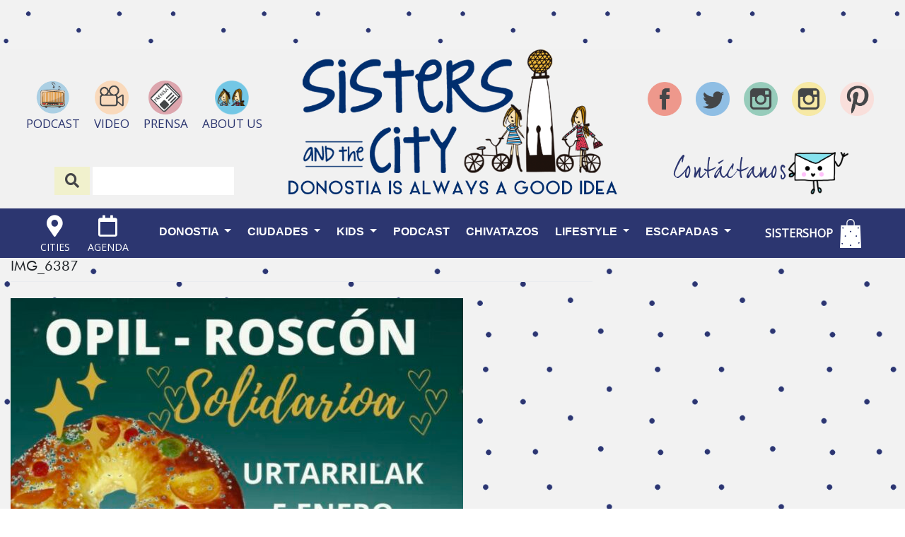

--- FILE ---
content_type: text/html; charset=UTF-8
request_url: https://www.sistersandthecity.com/planes-para-estrenar-enero-2/img_6387-2/
body_size: 22104
content:
<!DOCTYPE html>
<html dir="ltr" lang="es" prefix="og: https://ogp.me/ns#">
<head>
    <meta charset="UTF-8">
    <meta name="viewport" content="width=device-width, initial-scale=1">
    <meta http-equiv="X-UA-Compatible" content="IE=edge">
    <link rel="profile" href="http://gmpg.org/xfn/11">
    <link rel="pingback" href="https://www.sistersandthecity.com/xmlrpc.php">
    <script src="https://code.jquery.com/jquery-3.3.1.slim.min.js" integrity="sha256-3edrmyuQ0w65f8gfBsqowzjJe2iM6n0nKciPUp8y+7E=" crossorigin="anonymous"></script>
	<script src="//www.instagram.com/embed.js"></script>
<title>IMG_6387 | Sisters and the City</title>

		<!-- All in One SEO 4.5.3.1 - aioseo.com -->
		<meta name="robots" content="max-image-preview:large" />
		<link rel="canonical" href="https://www.sistersandthecity.com/planes-para-estrenar-enero-2/img_6387-2/" />
		<meta name="generator" content="All in One SEO (AIOSEO) 4.5.3.1" />
		<meta property="og:locale" content="es_ES" />
		<meta property="og:site_name" content="Sisters and the City | Donostia is always a good idea" />
		<meta property="og:type" content="article" />
		<meta property="og:title" content="IMG_6387 | Sisters and the City" />
		<meta property="og:url" content="https://www.sistersandthecity.com/planes-para-estrenar-enero-2/img_6387-2/" />
		<meta property="article:published_time" content="2023-01-02T17:04:00+00:00" />
		<meta property="article:modified_time" content="2023-01-02T17:04:00+00:00" />
		<meta name="twitter:card" content="summary_large_image" />
		<meta name="twitter:title" content="IMG_6387 | Sisters and the City" />
		<script type="application/ld+json" class="aioseo-schema">
			{"@context":"https:\/\/schema.org","@graph":[{"@type":"BreadcrumbList","@id":"https:\/\/www.sistersandthecity.com\/planes-para-estrenar-enero-2\/img_6387-2\/#breadcrumblist","itemListElement":[{"@type":"ListItem","@id":"https:\/\/www.sistersandthecity.com\/#listItem","position":1,"name":"Hogar","item":"https:\/\/www.sistersandthecity.com\/","nextItem":"https:\/\/www.sistersandthecity.com\/planes-para-estrenar-enero-2\/img_6387-2\/#listItem"},{"@type":"ListItem","@id":"https:\/\/www.sistersandthecity.com\/planes-para-estrenar-enero-2\/img_6387-2\/#listItem","position":2,"name":"IMG_6387","previousItem":"https:\/\/www.sistersandthecity.com\/#listItem"}]},{"@type":"ItemPage","@id":"https:\/\/www.sistersandthecity.com\/planes-para-estrenar-enero-2\/img_6387-2\/#itempage","url":"https:\/\/www.sistersandthecity.com\/planes-para-estrenar-enero-2\/img_6387-2\/","name":"IMG_6387 | Sisters and the City","inLanguage":"es-ES","isPartOf":{"@id":"https:\/\/www.sistersandthecity.com\/#website"},"breadcrumb":{"@id":"https:\/\/www.sistersandthecity.com\/planes-para-estrenar-enero-2\/img_6387-2\/#breadcrumblist"},"author":{"@id":"https:\/\/www.sistersandthecity.com\/author\/sisters\/#author"},"creator":{"@id":"https:\/\/www.sistersandthecity.com\/author\/sisters\/#author"},"datePublished":"2023-01-02T18:04:00+01:00","dateModified":"2023-01-02T18:04:00+01:00"},{"@type":"Organization","@id":"https:\/\/www.sistersandthecity.com\/#organization","name":"Sisters and the City","url":"https:\/\/www.sistersandthecity.com\/"},{"@type":"Person","@id":"https:\/\/www.sistersandthecity.com\/author\/sisters\/#author","url":"https:\/\/www.sistersandthecity.com\/author\/sisters\/","name":"sisters","image":{"@type":"ImageObject","@id":"https:\/\/www.sistersandthecity.com\/planes-para-estrenar-enero-2\/img_6387-2\/#authorImage","url":"https:\/\/secure.gravatar.com\/avatar\/813f132dca95c5ed13a6dd870a3c6a92?s=96&d=mm&r=g","width":96,"height":96,"caption":"sisters"}},{"@type":"WebSite","@id":"https:\/\/www.sistersandthecity.com\/#website","url":"https:\/\/www.sistersandthecity.com\/","name":"Sisters and the City","description":"Donostia is always a good idea","inLanguage":"es-ES","publisher":{"@id":"https:\/\/www.sistersandthecity.com\/#organization"}}]}
		</script>
		<!-- All in One SEO -->

<script>window._wca = window._wca || [];</script>
<link rel='dns-prefetch' href='//stats.wp.com' />
<link rel='dns-prefetch' href='//fonts.googleapis.com' />
<link rel='dns-prefetch' href='//use.fontawesome.com' />
<link rel='dns-prefetch' href='//s.w.org' />
<link rel='dns-prefetch' href='//pagead2.googlesyndication.com' />
<link rel="alternate" type="application/rss+xml" title="Sisters and the City &raquo; Feed" href="https://www.sistersandthecity.com/feed/" />
<link rel="alternate" type="application/rss+xml" title="Sisters and the City &raquo; Feed de los comentarios" href="https://www.sistersandthecity.com/comments/feed/" />
		<script type="text/javascript">
			window._wpemojiSettings = {"baseUrl":"https:\/\/s.w.org\/images\/core\/emoji\/12.0.0-1\/72x72\/","ext":".png","svgUrl":"https:\/\/s.w.org\/images\/core\/emoji\/12.0.0-1\/svg\/","svgExt":".svg","source":{"concatemoji":"https:\/\/www.sistersandthecity.com\/wp-includes\/js\/wp-emoji-release.min.js?ver=38ee2c07423a07fa76da13db2668818d"}};
			/*! This file is auto-generated */
			!function(e,a,t){var r,n,o,i,p=a.createElement("canvas"),s=p.getContext&&p.getContext("2d");function c(e,t){var a=String.fromCharCode;s.clearRect(0,0,p.width,p.height),s.fillText(a.apply(this,e),0,0);var r=p.toDataURL();return s.clearRect(0,0,p.width,p.height),s.fillText(a.apply(this,t),0,0),r===p.toDataURL()}function l(e){if(!s||!s.fillText)return!1;switch(s.textBaseline="top",s.font="600 32px Arial",e){case"flag":return!c([127987,65039,8205,9895,65039],[127987,65039,8203,9895,65039])&&(!c([55356,56826,55356,56819],[55356,56826,8203,55356,56819])&&!c([55356,57332,56128,56423,56128,56418,56128,56421,56128,56430,56128,56423,56128,56447],[55356,57332,8203,56128,56423,8203,56128,56418,8203,56128,56421,8203,56128,56430,8203,56128,56423,8203,56128,56447]));case"emoji":return!c([55357,56424,55356,57342,8205,55358,56605,8205,55357,56424,55356,57340],[55357,56424,55356,57342,8203,55358,56605,8203,55357,56424,55356,57340])}return!1}function d(e){var t=a.createElement("script");t.src=e,t.defer=t.type="text/javascript",a.getElementsByTagName("head")[0].appendChild(t)}for(i=Array("flag","emoji"),t.supports={everything:!0,everythingExceptFlag:!0},o=0;o<i.length;o++)t.supports[i[o]]=l(i[o]),t.supports.everything=t.supports.everything&&t.supports[i[o]],"flag"!==i[o]&&(t.supports.everythingExceptFlag=t.supports.everythingExceptFlag&&t.supports[i[o]]);t.supports.everythingExceptFlag=t.supports.everythingExceptFlag&&!t.supports.flag,t.DOMReady=!1,t.readyCallback=function(){t.DOMReady=!0},t.supports.everything||(n=function(){t.readyCallback()},a.addEventListener?(a.addEventListener("DOMContentLoaded",n,!1),e.addEventListener("load",n,!1)):(e.attachEvent("onload",n),a.attachEvent("onreadystatechange",function(){"complete"===a.readyState&&t.readyCallback()})),(r=t.source||{}).concatemoji?d(r.concatemoji):r.wpemoji&&r.twemoji&&(d(r.twemoji),d(r.wpemoji)))}(window,document,window._wpemojiSettings);
		</script>
		<style type="text/css">
img.wp-smiley,
img.emoji {
	display: inline !important;
	border: none !important;
	box-shadow: none !important;
	height: 1em !important;
	width: 1em !important;
	margin: 0 .07em !important;
	vertical-align: -0.1em !important;
	background: none !important;
	padding: 0 !important;
}
</style>
	<link rel='stylesheet' id='wp-block-library-css'  href='https://www.sistersandthecity.com/wp-includes/css/dist/block-library/style.min.css?ver=38ee2c07423a07fa76da13db2668818d' type='text/css' media='all' />
<style id='wp-block-library-inline-css' type='text/css'>
.has-text-align-justify{text-align:justify;}
</style>
<link rel='stylesheet' id='wc-block-vendors-style-css'  href='https://www.sistersandthecity.com/wp-content/plugins/woocommerce/packages/woocommerce-blocks/build/vendors-style.css?ver=2.7.3' type='text/css' media='all' />
<link rel='stylesheet' id='wc-block-style-css'  href='https://www.sistersandthecity.com/wp-content/plugins/woocommerce/packages/woocommerce-blocks/build/style.css?ver=2.7.3' type='text/css' media='all' />
<link rel='stylesheet' id='contact-form-7-css'  href='https://www.sistersandthecity.com/wp-content/plugins/contact-form-7/includes/css/styles.css?ver=5.2' type='text/css' media='all' />
<link rel='stylesheet' id='wpos-slick-style-css'  href='https://www.sistersandthecity.com/wp-content/plugins/frontend-gallery-slider-for-advanced-custom-field/assets/css/slick.css?ver=1.4' type='text/css' media='all' />
<link rel='stylesheet' id='fagsfacf-public-style-css'  href='https://www.sistersandthecity.com/wp-content/plugins/frontend-gallery-slider-for-advanced-custom-field/assets/css/fagsfacf-public-css.css?ver=1.4' type='text/css' media='all' />
<link rel='stylesheet' id='jpibfi-style-css'  href='https://www.sistersandthecity.com/wp-content/plugins/jquery-pin-it-button-for-images/css/client.css?ver=3.0.5' type='text/css' media='all' />
<link rel='stylesheet' id='woocommerce-layout-css'  href='https://www.sistersandthecity.com/wp-content/plugins/woocommerce/assets/css/woocommerce-layout.css?ver=4.3.6' type='text/css' media='all' />
<style id='woocommerce-layout-inline-css' type='text/css'>

	.infinite-scroll .woocommerce-pagination {
		display: none;
	}
</style>
<link rel='stylesheet' id='woocommerce-smallscreen-css'  href='https://www.sistersandthecity.com/wp-content/plugins/woocommerce/assets/css/woocommerce-smallscreen.css?ver=4.3.6' type='text/css' media='only screen and (max-width: 768px)' />
<link rel='stylesheet' id='woocommerce-general-css'  href='https://www.sistersandthecity.com/wp-content/plugins/woocommerce/assets/css/woocommerce.css?ver=4.3.6' type='text/css' media='all' />
<style id='woocommerce-inline-inline-css' type='text/css'>
.woocommerce form .form-row .required { visibility: visible; }
</style>
<link rel='stylesheet' id='mc4wp-form-themes-css'  href='https://www.sistersandthecity.com/wp-content/plugins/mailchimp-for-wp/assets/css/form-themes.min.css?ver=4.8' type='text/css' media='all' />
<link rel='stylesheet' id='sisters-css-css'  href='https://www.sistersandthecity.com/wp-content/themes/sistersandthecity-child/main.min.css?ver=825054440' type='text/css' media='all' />
<link rel='stylesheet' id='owl-theme-css-css'  href='https://www.sistersandthecity.com/wp-content/themes/sistersandthecity-child/assets/owlcarousel/dist/assets/owl.theme.default.min.css?ver=38ee2c07423a07fa76da13db2668818d' type='text/css' media='all' />
<link rel='stylesheet' id='owl-css-css'  href='https://www.sistersandthecity.com/wp-content/themes/sistersandthecity-child/assets/owlcarousel/dist/assets/owl.carousel.min.css?ver=38ee2c07423a07fa76da13db2668818d' type='text/css' media='all' />
<link rel='stylesheet' id='wpb-google-fonts-css'  href='https://fonts.googleapis.com/css?family=Lato%7COpen+Sans%7CKristi&#038;ver=38ee2c07423a07fa76da13db2668818d' type='text/css' media='all' />
<link rel='stylesheet' id='wp-bootstrap-starter-bootstrap-css-css'  href='https://www.sistersandthecity.com/wp-content/themes/sistersandthecity/inc/assets/css/bootstrap.min.css?ver=38ee2c07423a07fa76da13db2668818d' type='text/css' media='all' />
<link rel='stylesheet' id='wp-bootstrap-pro-fontawesome-cdn-css'  href='https://use.fontawesome.com/releases/v5.1.0/css/all.css?ver=38ee2c07423a07fa76da13db2668818d' type='text/css' media='all' />
<link rel='stylesheet' id='wp-bootstrap-starter-style-css'  href='https://www.sistersandthecity.com/wp-content/themes/sistersandthecity-child/style.css?ver=38ee2c07423a07fa76da13db2668818d' type='text/css' media='all' />
<link rel='stylesheet' id='jetpack_css-css'  href='https://www.sistersandthecity.com/wp-content/plugins/jetpack/css/jetpack.css?ver=8.7.4' type='text/css' media='all' />
<script type='text/javascript' src='https://www.sistersandthecity.com/wp-includes/js/jquery/jquery.js?ver=1.12.4-wp'></script>
<script type='text/javascript' src='https://www.sistersandthecity.com/wp-includes/js/jquery/jquery-migrate.min.js?ver=1.4.1' defer onload=''></script>
<script async defer type='text/javascript' src='https://stats.wp.com/s-202603.js&#039;%20defer%20onload=&#039;' defer onload=''></script>
<script type='text/javascript' src='https://www.sistersandthecity.com/wp-content/themes/sistersandthecity-child/main.min.js?ver=825054440' defer onload=''></script>
<!--[if lt IE 9]>
<script type='text/javascript' src='https://www.sistersandthecity.com/wp-content/themes/sistersandthecity/inc/assets/js/html5.js?ver=3.7.0' defer onload=''></script>
<![endif]-->
<!-- This site uses the Better Analytics plugin.  https://marketplace.digitalpoint.com/better-analytics.3354/item -->
<script type='text/javascript' src='https://www.sistersandthecity.com/wp-content/plugins/better-analytics/js/loader.php?ver=1.2.7.js' ></script><link rel='https://api.w.org/' href='https://www.sistersandthecity.com/wp-json/' />
<link rel="EditURI" type="application/rsd+xml" title="RSD" href="https://www.sistersandthecity.com/xmlrpc.php?rsd" />
<link rel="wlwmanifest" type="application/wlwmanifest+xml" href="https://www.sistersandthecity.com/wp-includes/wlwmanifest.xml" /> 

<link rel='shortlink' href='https://wp.me/a9oUJ1-wG6' />
<link rel="alternate" type="application/json+oembed" href="https://www.sistersandthecity.com/wp-json/oembed/1.0/embed?url=https%3A%2F%2Fwww.sistersandthecity.com%2Fplanes-para-estrenar-enero-2%2Fimg_6387-2%2F" />
<link rel="alternate" type="text/xml+oembed" href="https://www.sistersandthecity.com/wp-json/oembed/1.0/embed?url=https%3A%2F%2Fwww.sistersandthecity.com%2Fplanes-para-estrenar-enero-2%2Fimg_6387-2%2F&#038;format=xml" />
<meta name="generator" content="Site Kit by Google 1.99.0" /><style type="text/css">
	a.pinit-button.custom span {
		}

	.pinit-hover {
		opacity: 0.8 !important;
		filter: alpha(opacity=80) !important;
	}
	a.pinit-button {
	border-bottom: 0 !important;
	box-shadow: none !important;
	margin-bottom: 0 !important;
}
a.pinit-button::after {
    display: none;
}</style>
		<script type="text/javascript">
(function(url){
	if(/(?:Chrome\/26\.0\.1410\.63 Safari\/537\.31|WordfenceTestMonBot)/.test(navigator.userAgent)){ return; }
	var addEvent = function(evt, handler) {
		if (window.addEventListener) {
			document.addEventListener(evt, handler, false);
		} else if (window.attachEvent) {
			document.attachEvent('on' + evt, handler);
		}
	};
	var removeEvent = function(evt, handler) {
		if (window.removeEventListener) {
			document.removeEventListener(evt, handler, false);
		} else if (window.detachEvent) {
			document.detachEvent('on' + evt, handler);
		}
	};
	var evts = 'contextmenu dblclick drag dragend dragenter dragleave dragover dragstart drop keydown keypress keyup mousedown mousemove mouseout mouseover mouseup mousewheel scroll'.split(' ');
	var logHuman = function() {
		if (window.wfLogHumanRan) { return; }
		window.wfLogHumanRan = true;
		var wfscr = document.createElement('script');
		wfscr.type = 'text/javascript';
		wfscr.async = true;
		wfscr.src = url + '&r=' + Math.random();
		(document.getElementsByTagName('head')[0]||document.getElementsByTagName('body')[0]).appendChild(wfscr);
		for (var i = 0; i < evts.length; i++) {
			removeEvent(evts[i], logHuman);
		}
	};
	for (var i = 0; i < evts.length; i++) {
		addEvent(evts[i], logHuman);
	}
})('//www.sistersandthecity.com/?wordfence_lh=1&hid=D4877A4C640BB38DFA05A42032A7DCF2');
</script>
<link rel='dns-prefetch' href='//v0.wordpress.com'/>
<style type='text/css'>img#wpstats{display:none}</style>    <style type="text/css">
        #page-sub-header { background: #fff; }
    </style>
    	<noscript><style>.woocommerce-product-gallery{ opacity: 1 !important; }</style></noscript>
	
<!-- Fragmento de código de Google Adsense añadido por Site Kit -->
<meta name="google-adsense-platform-account" content="ca-host-pub-2644536267352236">
<meta name="google-adsense-platform-domain" content="sitekit.withgoogle.com">
<!-- Final del fragmento de código de Google Adsense añadido por Site Kit -->

<!-- Fragmento de código de Google Adsense añadido por Site Kit -->
<script  async src="https://pagead2.googlesyndication.com/pagead/js/adsbygoogle.js?client=ca-pub-6046301219113090&amp;host=ca-host-pub-2644536267352236" crossorigin="anonymous"></script>

<!-- Final del fragmento de código de Google Adsense añadido por Site Kit -->
<link rel="icon" href="https://www.sistersandthecity.com/wp-content/uploads/2019/01/cropped-Aboutus-32x32.jpg" sizes="32x32" />
<link rel="icon" href="https://www.sistersandthecity.com/wp-content/uploads/2019/01/cropped-Aboutus-192x192.jpg" sizes="192x192" />
<link rel="apple-touch-icon" href="https://www.sistersandthecity.com/wp-content/uploads/2019/01/cropped-Aboutus-180x180.jpg" />
<meta name="msapplication-TileImage" content="https://www.sistersandthecity.com/wp-content/uploads/2019/01/cropped-Aboutus-270x270.jpg" />
		<!-- Facebook Pixel Code -->
		<script>
			var aepc_pixel = {"pixel_id":"882879292626752","user":{},"enable_advanced_events":"yes","fire_delay":"0","can_use_sku":"yes","enable_viewcontent":"yes","enable_addtocart":"yes","enable_addtowishlist":"no","enable_initiatecheckout":"yes","enable_addpaymentinfo":"yes","enable_purchase":"yes","allowed_params":{"AddToCart":["value","currency","content_category","content_name","content_type","content_ids"],"AddToWishlist":["value","currency","content_category","content_name","content_type","content_ids"]}},
				aepc_pixel_args = [],
				aepc_extend_args = function( args ) {
					if ( typeof args === 'undefined' ) {
						args = {};
					}

					for(var key in aepc_pixel_args)
						args[key] = aepc_pixel_args[key];

					return args;
				};

			// Extend args
			if ( 'yes' === aepc_pixel.enable_advanced_events ) {
				aepc_pixel_args.userAgent = navigator.userAgent;
				aepc_pixel_args.language = navigator.language;

				if ( document.referrer.indexOf( document.domain ) < 0 ) {
					aepc_pixel_args.referrer = document.referrer;
				}
			}

						!function(f,b,e,v,n,t,s){if(f.fbq)return;n=f.fbq=function(){n.callMethod?
				n.callMethod.apply(n,arguments):n.queue.push(arguments)};if(!f._fbq)f._fbq=n;
				n.push=n;n.loaded=!0;n.version='2.0';n.agent='dvpixelcaffeinewordpress';n.queue=[];t=b.createElement(e);t.async=!0;
				t.src=v;s=b.getElementsByTagName(e)[0];s.parentNode.insertBefore(t,s)}(window,
				document,'script','https://connect.facebook.net/en_US/fbevents.js');
			
						fbq('init', aepc_pixel.pixel_id, aepc_pixel.user);

							setTimeout( function() {
				fbq('track', "PageView", aepc_pixel_args);
			}, aepc_pixel.fire_delay * 1000 );
					</script>
		<!-- End Facebook Pixel Code -->
		</head>
<script>
    window.onscroll = function() {scrollFunction()};
    function scrollFunction() {
        if (document.body.scrollTop > 20 || document.documentElement.scrollTop > 20) {
            document.getElementById("myBtn").style.display = "block";
        } else {
            document.getElementById("myBtn").style.display = "none";
        }
    }
    // When the user clicks on the button, scroll to the top of the document
    function topFunction() {
        document.body.scrollTop = 0;
        document.documentElement.scrollTop = 0;
    }
</script>



<!-- Begin Mailchimp Signup Form -->
<script type='text/javascript' src='//s3.amazonaws.com/downloads.mailchimp.com/js/mc-validate.js'></script><script type='text/javascript'>(function($) {window.fnames = new Array(); window.ftypes = new Array();fnames[1]='FNAME';ftypes[1]='text';fnames[0]='EMAIL';ftypes[0]='email'; /*
 * Translated default messages for the $ validation plugin.
 * Locale: ES
 */
$.extend($.validator.messages, {
  required: "Este campo es obligatorio.",
  remote: "Por favor, rellena este campo.",
  email: "Por favor, escribe una dirección de correo válida",
  url: "Por favor, escribe una URL válida.",
  date: "Por favor, escribe una fecha válida.",
  dateISO: "Por favor, escribe una fecha (ISO) válida.",
  number: "Por favor, escribe un número entero válido.",
  digits: "Por favor, escribe sólo dígitos.",
  creditcard: "Por favor, escribe un número de tarjeta válido.",
  equalTo: "Por favor, escribe el mismo valor de nuevo.",
  accept: "Por favor, escribe un valor con una extensión aceptada.",
  maxlength: $.validator.format("Por favor, no escribas más de {0} caracteres."),
  minlength: $.validator.format("Por favor, no escribas menos de {0} caracteres."),
  rangelength: $.validator.format("Por favor, escribe un valor entre {0} y {1} caracteres."),
  range: $.validator.format("Por favor, escribe un valor entre {0} y {1}."),
  max: $.validator.format("Por favor, escribe un valor menor o igual a {0}."),
  min: $.validator.format("Por favor, escribe un valor mayor o igual a {0}.")
});}(jQuery));var $mcj = jQuery.noConflict(true);</script>
<!--End mc_embed_signup-->


<body class="attachment attachment-template-default single single-attachment postid-125618 attachmentid-125618 attachment-jpeg theme-sistersandthecity woocommerce-no-js group-blog">
<!-- FACEBOOK SHARE-->
<div id="fb-root"></div>
<script>(function(d, s, id) {
  var js, fjs = d.getElementsByTagName(s)[0];
  if (d.getElementById(id)) return;
  js = d.createElement(s); js.id = id;
  js.src = 'https://connect.facebook.net/es_ES/sdk.js#xfbml=1&version=v3.1';
  fjs.parentNode.insertBefore(js, fjs);
}(document, 'script', 'facebook-jssdk'));</script>

<div class="content-go-top-buttom"><button onclick="topFunction()" id="myBtn" title="Go to top">TOP<br><i class="fas fa-arrow-up fa-lg"></i></button></div>

<!-- DIV HIDDEN ON DESKTOP - SPACE FOR MOBILE -->
<div class="hidden-desktop">
    <div id="page" class="site">
    	<a class="skip-link screen-reader-text" href="#content">Skip to content</a>
            	<header id="masthead" class="site-header navbar-static-top navbar-light" role="banner">
        
        <!-- HEADER MOBILE DESIGN -->
        <div class="content-header-mobile-top">
            <div class="content-icons-menu-mobile">
                <ul class="header-icons-mobile-1">
                    <li>
                        <a class="" href="https://www.sistersandthecity.com/podcast/">
                            <img class="header-icon-rrss" alt="" src="https://www.sistersandthecity.com/wp-content/themes/sistersandthecity-child/assets/images/podcast.png" />
                        </a>
                    </li>
                    <li>
                        <a class="" href="https://www.youtube.com/channel/UCqb_9utTQNR3mpoPRAlKbUA">
                            <img class="header-icon-rrss" alt="" src="https://www.sistersandthecity.com/wp-content/themes/sistersandthecity-child/assets/images/video.png" />
                        </a>
                    </li>
                    <li>
                        <a class="" href="https://www.sistersandthecity.com/prensa/">
                            <img class="header-icon-rrss" alt="" src="https://www.sistersandthecity.com/wp-content/themes/sistersandthecity-child/assets/images/prensa.png" />
                        </a>
                    </li>
                    <li>
                        <a class="" href="https://www.sistersandthecity.com/about-us/">
                            <img class="header-icon-rrss" alt="" src="https://www.sistersandthecity.com/wp-content/themes/sistersandthecity-child/assets/images/social.png" />
                        </a>
                    </li>
                </ul>
            </div>
            <div>
                <ul class="header-rss-mobile">
                    <li><a class="" href="https://www.facebook.com/sistersandthecity"><img class="header-icon-rrss" alt="" src="https://www.sistersandthecity.com/wp-content/themes/sistersandthecity-child/assets/images/facebook.png" /><p></p></a></li>
                    <li><a class="" href="https://twitter.com/SistersCity"><img class="header-icon-rrss" alt="" src="https://www.sistersandthecity.com/wp-content/themes/sistersandthecity-child/assets/images/twitter.png" /><p></p></a></li>
                    <li><a class="" href="https://www.instagram.com/sistersandthecity/"><img class="header-icon-rrss" alt="" src="https://www.sistersandthecity.com/wp-content/themes/sistersandthecity-child/assets/images/instagram.png" /><p></p></a></li>
                    <li><a class="" href="https://www.instagram.com/sansebastiansisterstyle/" target="_blank"><img class="header-icon-rrss" alt="" src="https://www.sistersandthecity.com/wp-content/themes/sistersandthecity-child/assets/images/instagram-2.png" /><p></p></a></li>
                    <li><a class="" href="https://www.pinterest.es/sisterscity/" target="_blank"><img class="header-icon-rrss" alt="" src="https://www.sistersandthecity.com/wp-content/themes/sistersandthecity-child/assets/images/pinterest.png" /><p></p></a></li>
                </ul>
            </div>
            <div class="content-buscador-header-mobile">
                <form class="buscador-form-mobile" method="get" id="searchform" action="https://www.sistersandthecity.com/">
                    <button type="submit" class="d-none">
                    </button>
                    <div class="content-search-icon"><i class="fas fa-search fa-lg"></i></div>
                    <input type="text" class="field search-text" name="s" id="s" value ="" placeholder="" />
                </form>
            </div>
            <div class="content-contactanos-header-mobile">
                <a href="mailto:info@sistersandthecity.com"><h2>Contáctanos</h2></a>
                <a href="mailto:info@sistersandthecity.com"><img class="postal-header" alt="" src="https://www.sistersandthecity.com/wp-content/themes/sistersandthecity-child/assets/images/newsletter.png"/></a>
            </div>
        </div>
        <div class="content-header-mobile">
            <div class="content-header-icons-mobile">
                <ul class="header-icons-mobile">
                    <li>
                        <a class="cities-mobile-button">
                            <i class="fas fa-map-marker-alt fa-2x"></i>
                        </a>
                        <div class="content-menu-cities-mobile">
                            <ul>
                                <li><a href="https://www.sistersandthecity.com/category/zarautz">ZARAUTZ</a></li>
                                <li><a href="https://www.sistersandthecity.com/category/getaria">GETARIA</a></li>
                                <li><a href="https://www.sistersandthecity.com/category/hondarribia">HONDARRIBIA</a></li>
                                <li><a href="https://www.sistersandthecity.com/category/pasaia">PASAIA</a></li>
                                <li><a href="https://www.sistersandthecity.com/category/san-juan-de-luz">SAN JUAN DE LUZ</a></li>
                                <li><a href="https://www.sistersandthecity.com/category/biarritz">BIARRITZ</a></li>
                                <li><a href="https://www.sistersandthecity.com/category/baiona">BAIONA</a></li>
                            </ul>
                        </div>
                    </li>
                    <li>
                        <a href="https://www.sistersandthecity.com/agenda/">
                            <i class="far fa-calendar fa-2x"></i>
                        </a>
                    </li>
                </ul>
            </div>
            <div class="content-logo-mobile">
                            <a class="site-title" href="https://www.sistersandthecity.com/">
					<img class="header-main-logo-desktop" alt="main-logo-desktop" src="https://www.sistersandthecity.com/wp-content/themes/sistersandthecity-child/assets/images/logo_cabecera_sisters.png" />
				</a>
                        </div>
            <div class="content-buttom-menu-mobile">
                <div>
                    <a href="https://www.sistersandthecity.com/shop/">
                        <i class="fas fa-shopping-bag fa-2x"></i>
                    </a>
                </div>
                <div>
                    <button class="navbar-toggler btn-menu p-0" type="button" data-toggle="collapse" data-target="#main-nav" aria-controls="" aria-expanded="false" aria-label="Toggle navigation">
                    <span class="navbar-toggler-icon"></span>
                    </button>
                </div>
            </div>
        </div>
        </header><!-- #masthead -->
        <div class="content-nav-menu">
            <div></div>
        <div id="main-nav" class="collapse navbar-collapse justify-content-end"><ul id="menu-main-menu" class="navbar-nav"><li id="menu-item-47105" class="nav-item menu-item menu-item-type-custom menu-item-object-custom menu-item-has-children menu-item-47105 dropdown"><a title="Donostia" href="http://www.sistersandthecity.com/category/donostia/" data-toggle="dropdown" class="dropdown-toggle nav-link" aria-haspopup="true">Donostia <span class="caret"></span></a>
<ul role="menu" class=" dropdown-menu">
	<li id="menu-item-47673" class="nav-item menu-item menu-item-type-taxonomy menu-item-object-category menu-item-has-children menu-item-47673 dropdown dropdown-submenu"><a title="Gastronomía" href="https://www.sistersandthecity.com/category/gastronomia/" data-toggle="dropdown" class="dropdown-toggle dropdown-item" aria-haspopup="true">Gastronomía <span class="caret"></span></a>
	<ul role="menu" class=" dropdown-menu">
		<li id="menu-item-59687" class="nav-item menu-item menu-item-type-taxonomy menu-item-object-dir_category menu-item-59687"><a title="sisters direcciones" href="https://www.sistersandthecity.com/dir_category/sisters-direcciones/" class="dropdown-item">sisters direcciones</a></li>
		<li id="menu-item-47112" class="nav-item menu-item menu-item-type-taxonomy menu-item-object-category menu-item-47112"><a title="Bares" href="https://www.sistersandthecity.com/category/gastronomia/bares/" class="dropdown-item">Bares</a></li>
		<li id="menu-item-47113" class="nav-item menu-item menu-item-type-taxonomy menu-item-object-category menu-item-47113"><a title="Cafés" href="https://www.sistersandthecity.com/category/gastronomia/cafes/" class="dropdown-item">Cafés</a></li>
		<li id="menu-item-47114" class="nav-item menu-item menu-item-type-taxonomy menu-item-object-category menu-item-has-children menu-item-47114 dropdown dropdown-submenu"><a title="Restaurantes" href="https://www.sistersandthecity.com/category/gastronomia/restaurantes/" data-toggle="dropdown" class="dropdown-toggle dropdown-item" aria-haspopup="true">Restaurantes <span class="caret"></span></a>
		<ul role="menu" class=" dropdown-menu">
			<li id="menu-item-47674" class="nav-item menu-item menu-item-type-taxonomy menu-item-object-category menu-item-47674"><a title="Plato del día" href="https://www.sistersandthecity.com/category/gastronomia/restaurantes/plato-del-dia/" class="dropdown-item">Plato del día</a></li>
			<li id="menu-item-48401" class="nav-item menu-item menu-item-type-taxonomy menu-item-object-category menu-item-48401"><a title="Menos de 30€" href="https://www.sistersandthecity.com/category/menos-de-30e/" class="dropdown-item">Menos de 30€</a></li>
		</ul>
</li>
	</ul>
</li>
	<li id="menu-item-145336" class="nav-item menu-item menu-item-type-taxonomy menu-item-object-dir_category menu-item-145336"><a title="SISTER HOTELES" href="https://www.sistersandthecity.com/dir_category/sister-hoteles/" class="dropdown-item">SISTER HOTELES</a></li>
	<li id="menu-item-108219" class="nav-item menu-item menu-item-type-taxonomy menu-item-object-dir_category menu-item-108219"><a title="Hoteles Donostia" href="https://www.sistersandthecity.com/dir_category/hoteles-donostia/" class="dropdown-item">Hoteles Donostia</a></li>
	<li id="menu-item-47732" class="nav-item menu-item menu-item-type-taxonomy menu-item-object-category menu-item-has-children menu-item-47732 dropdown dropdown-submenu"><a title="Shops" href="https://www.sistersandthecity.com/category/shops/" data-toggle="dropdown" class="dropdown-toggle dropdown-item" aria-haspopup="true">Shops <span class="caret"></span></a>
	<ul role="menu" class=" dropdown-menu">
		<li id="menu-item-60513" class="nav-item menu-item menu-item-type-taxonomy menu-item-object-dir_category menu-item-60513"><a title="sister direcciones shops" href="https://www.sistersandthecity.com/dir_category/sister-direcciones-shops/" class="dropdown-item">sister direcciones shops</a></li>
		<li id="menu-item-48397" class="nav-item menu-item menu-item-type-taxonomy menu-item-object-category menu-item-48397"><a title="Minipisos" href="https://www.sistersandthecity.com/category/minipisos-2/" class="dropdown-item">Minipisos</a></li>
		<li id="menu-item-48399" class="nav-item menu-item menu-item-type-taxonomy menu-item-object-category menu-item-48399"><a title="JOYERIA" href="https://www.sistersandthecity.com/category/joyeria/" class="dropdown-item">JOYERIA</a></li>
		<li id="menu-item-47733" class="nav-item menu-item menu-item-type-taxonomy menu-item-object-category menu-item-47733"><a title="Ropa y Complementos" href="https://www.sistersandthecity.com/category/shops/ropa-complementos/" class="dropdown-item">Ropa y Complementos</a></li>
		<li id="menu-item-47735" class="nav-item menu-item menu-item-type-taxonomy menu-item-object-category menu-item-47735"><a title="Gourmet" href="https://www.sistersandthecity.com/category/shops/gourmet/" class="dropdown-item">Gourmet</a></li>
	</ul>
</li>
	<li id="menu-item-47048" class="nav-item menu-item menu-item-type-custom menu-item-object-custom menu-item-has-children menu-item-47048 dropdown dropdown-submenu"><a title="Salud y belleza" href="http://www.sistersandthecity.com/category/beauty/" data-toggle="dropdown" class="dropdown-toggle dropdown-item" aria-haspopup="true">Salud y belleza <span class="caret"></span></a>
	<ul role="menu" class=" dropdown-menu">
		<li id="menu-item-59689" class="nav-item menu-item menu-item-type-taxonomy menu-item-object-dir_category menu-item-59689"><a title="Sisters direcciones" href="https://www.sistersandthecity.com/dir_category/sisters-direcciones-beauty/" class="dropdown-item">Sisters direcciones</a></li>
		<li id="menu-item-47734" class="nav-item menu-item menu-item-type-taxonomy menu-item-object-category menu-item-47734"><a title="Salud" href="https://www.sistersandthecity.com/category/beauty/salud/" class="dropdown-item">Salud</a></li>
		<li id="menu-item-47728" class="nav-item menu-item menu-item-type-taxonomy menu-item-object-category menu-item-47728"><a title="Centros de belleza" href="https://www.sistersandthecity.com/category/beauty/centros-de-belleza/" class="dropdown-item">Centros de belleza</a></li>
	</ul>
</li>
	<li id="menu-item-141639" class="nav-item menu-item menu-item-type-taxonomy menu-item-object-dir_category menu-item-141639"><a title="CLÍNICAS MÉDICAS" href="https://www.sistersandthecity.com/dir_category/clinicas-medicas/" class="dropdown-item">CLÍNICAS MÉDICAS</a></li>
	<li id="menu-item-108218" class="nav-item menu-item menu-item-type-taxonomy menu-item-object-dir_category menu-item-108218"><a title="EXPERIENCIAS Y SERVICIOS" href="https://www.sistersandthecity.com/dir_category/experiencias/" class="dropdown-item">EXPERIENCIAS Y SERVICIOS</a></li>
	<li id="menu-item-47111" class="nav-item menu-item menu-item-type-taxonomy menu-item-object-category menu-item-47111"><a title="Ruta por Gros y Egía" href="https://www.sistersandthecity.com/category/donostia/ruta-por-gros-y-egia/" class="dropdown-item">Ruta por Gros y Egía</a></li>
	<li id="menu-item-47108" class="nav-item menu-item menu-item-type-taxonomy menu-item-object-category menu-item-47108"><a title="Ruta parte vieja" href="https://www.sistersandthecity.com/category/donostia/ruta-parte-vieja/" class="dropdown-item">Ruta parte vieja</a></li>
	<li id="menu-item-47107" class="nav-item menu-item menu-item-type-taxonomy menu-item-object-category menu-item-47107"><a title="Ruta centro" href="https://www.sistersandthecity.com/category/donostia/ruta-centro/" class="dropdown-item">Ruta centro</a></li>
	<li id="menu-item-47110" class="nav-item menu-item menu-item-type-taxonomy menu-item-object-category menu-item-47110"><a title="Ruta por el Antiguo e Igeldo" href="https://www.sistersandthecity.com/category/donostia/ruta-por-el-antiguo-e-igeldo/" class="dropdown-item">Ruta por el Antiguo e Igeldo</a></li>
	<li id="menu-item-47109" class="nav-item menu-item menu-item-type-taxonomy menu-item-object-category menu-item-47109"><a title="Ruta por Amara Riberas" href="https://www.sistersandthecity.com/category/donostia/ruta-por-amara-riberas/" class="dropdown-item">Ruta por Amara Riberas</a></li>
	<li id="menu-item-47539" class="nav-item menu-item menu-item-type-taxonomy menu-item-object-category menu-item-47539"><a title="Ruta de Instagram" href="https://www.sistersandthecity.com/category/donostia/ruta-de-instagram/" class="dropdown-item">Ruta de Instagram</a></li>
	<li id="menu-item-108216" class="nav-item menu-item menu-item-type-taxonomy menu-item-object-category menu-item-108216"><a title="Cultura" href="https://www.sistersandthecity.com/category/cultura/" class="dropdown-item">Cultura</a></li>
</ul>
</li>
<li id="menu-item-108241" class="nav-item menu-item menu-item-type-custom menu-item-object-custom menu-item-has-children menu-item-108241 dropdown"><a title="CIUDADES" href="#" data-toggle="dropdown" class="dropdown-toggle nav-link" aria-haspopup="true">CIUDADES <span class="caret"></span></a>
<ul role="menu" class=" dropdown-menu">
	<li id="menu-item-108256" class="nav-item menu-item menu-item-type-custom menu-item-object-custom menu-item-has-children menu-item-108256 dropdown dropdown-submenu"><a title="GIPUZKOA" href="#" data-toggle="dropdown" class="dropdown-toggle dropdown-item" aria-haspopup="true">GIPUZKOA <span class="caret"></span></a>
	<ul role="menu" class=" dropdown-menu">
		<li id="menu-item-108268" class="nav-item menu-item menu-item-type-taxonomy menu-item-object-category menu-item-108268"><a title="Donostia" href="https://www.sistersandthecity.com/category/donostia/" class="dropdown-item">Donostia</a></li>
		<li id="menu-item-108267" class="nav-item menu-item menu-item-type-taxonomy menu-item-object-category menu-item-108267"><a title="Azpeitia" href="https://www.sistersandthecity.com/category/azpeitia/" class="dropdown-item">Azpeitia</a></li>
		<li id="menu-item-108269" class="nav-item menu-item menu-item-type-taxonomy menu-item-object-category menu-item-108269"><a title="Bergara" href="https://www.sistersandthecity.com/category/bergara/" class="dropdown-item">Bergara</a></li>
		<li id="menu-item-108264" class="nav-item menu-item menu-item-type-taxonomy menu-item-object-category menu-item-108264"><a title="Getaria" href="https://www.sistersandthecity.com/category/cities/getaria/" class="dropdown-item">Getaria</a></li>
		<li id="menu-item-108261" class="nav-item menu-item menu-item-type-taxonomy menu-item-object-category menu-item-108261"><a title="Goierri" href="https://www.sistersandthecity.com/category/goierri/" class="dropdown-item">Goierri</a></li>
		<li id="menu-item-108265" class="nav-item menu-item menu-item-type-taxonomy menu-item-object-category menu-item-108265"><a title="Hondarribia" href="https://www.sistersandthecity.com/category/cities/hondarribia/" class="dropdown-item">Hondarribia</a></li>
		<li id="menu-item-108262" class="nav-item menu-item menu-item-type-taxonomy menu-item-object-category menu-item-108262"><a title="Irun" href="https://www.sistersandthecity.com/category/irun/" class="dropdown-item">Irun</a></li>
		<li id="menu-item-108263" class="nav-item menu-item menu-item-type-taxonomy menu-item-object-category menu-item-108263"><a title="Oñati" href="https://www.sistersandthecity.com/category/onati/" class="dropdown-item">Oñati</a></li>
		<li id="menu-item-108266" class="nav-item menu-item menu-item-type-taxonomy menu-item-object-category menu-item-108266"><a title="Pasaia" href="https://www.sistersandthecity.com/category/cities/pasaia/" class="dropdown-item">Pasaia</a></li>
		<li id="menu-item-108258" class="nav-item menu-item menu-item-type-taxonomy menu-item-object-category menu-item-108258"><a title="TOLOSA" href="https://www.sistersandthecity.com/category/tolosa/" class="dropdown-item">TOLOSA</a></li>
		<li id="menu-item-108273" class="nav-item menu-item menu-item-type-taxonomy menu-item-object-category menu-item-108273"><a title="Urola Kosta" href="https://www.sistersandthecity.com/category/basque-country/urola-kosta/" class="dropdown-item">Urola Kosta</a></li>
		<li id="menu-item-108260" class="nav-item menu-item menu-item-type-taxonomy menu-item-object-category menu-item-108260"><a title="Zarautz" href="https://www.sistersandthecity.com/category/cities/zarautz/" class="dropdown-item">Zarautz</a></li>
		<li id="menu-item-108259" class="nav-item menu-item menu-item-type-taxonomy menu-item-object-category menu-item-108259"><a title="Zumaia" href="https://www.sistersandthecity.com/category/zumaia/" class="dropdown-item">Zumaia</a></li>
		<li id="menu-item-111991" class="nav-item menu-item menu-item-type-taxonomy menu-item-object-category menu-item-111991"><a title="Ruta sidrerias" href="https://www.sistersandthecity.com/category/ruta-sidrerias/" class="dropdown-item">Ruta sidrerias</a></li>
		<li id="menu-item-111992" class="nav-item menu-item menu-item-type-taxonomy menu-item-object-category menu-item-111992"><a title="Ruta Txakoli" href="https://www.sistersandthecity.com/category/ruta-txakoli/" class="dropdown-item">Ruta Txakoli</a></li>
	</ul>
</li>
	<li id="menu-item-108255" class="nav-item menu-item menu-item-type-custom menu-item-object-custom menu-item-has-children menu-item-108255 dropdown dropdown-submenu"><a title="IPARRALDE" href="#" data-toggle="dropdown" class="dropdown-toggle dropdown-item" aria-haspopup="true">IPARRALDE <span class="caret"></span></a>
	<ul role="menu" class=" dropdown-menu">
		<li id="menu-item-118474" class="nav-item menu-item menu-item-type-custom menu-item-object-custom menu-item-has-children menu-item-118474 dropdown dropdown-submenu"><a title="Hendaia" href="https://www.sistersandthecity.com/category/cities/francia/hendaia/" data-toggle="dropdown" class="dropdown-toggle dropdown-item" aria-haspopup="true">Hendaia <span class="caret"></span></a>
		<ul role="menu" class=" dropdown-menu">
			<li id="menu-item-126882" class="nav-item menu-item menu-item-type-taxonomy menu-item-object-dir_category menu-item-126882"><a title="les bonnes adresses hendaye" href="https://www.sistersandthecity.com/dir_category/les-bonnes-adresses-hendaye/" class="dropdown-item">les bonnes adresses hendaye</a></li>
		</ul>
</li>
		<li id="menu-item-108274" class="nav-item menu-item menu-item-type-taxonomy menu-item-object-category menu-item-has-children menu-item-108274 dropdown dropdown-submenu"><a title="San Juan de Luz" href="https://www.sistersandthecity.com/category/cities/francia/san-juan-de-luz/" data-toggle="dropdown" class="dropdown-toggle dropdown-item" aria-haspopup="true">San Juan de Luz <span class="caret"></span></a>
		<ul role="menu" class=" dropdown-menu">
			<li id="menu-item-126851" class="nav-item menu-item menu-item-type-taxonomy menu-item-object-dir_category menu-item-126851"><a title="les bonnes adresses" href="https://www.sistersandthecity.com/dir_category/les-bonnes-adresses/" class="dropdown-item">les bonnes adresses</a></li>
		</ul>
</li>
		<li id="menu-item-126864" class="nav-item menu-item menu-item-type-taxonomy menu-item-object-category menu-item-has-children menu-item-126864 dropdown dropdown-submenu"><a title="Ziburu" href="https://www.sistersandthecity.com/category/cities/francia/ciboure/" data-toggle="dropdown" class="dropdown-toggle dropdown-item" aria-haspopup="true">Ziburu <span class="caret"></span></a>
		<ul role="menu" class=" dropdown-menu">
			<li id="menu-item-126865" class="nav-item menu-item menu-item-type-taxonomy menu-item-object-dir_category menu-item-126865"><a title="les bonnes adresses ciboure" href="https://www.sistersandthecity.com/dir_category/les-bonnes-adresses-ciboure/" class="dropdown-item">les bonnes adresses ciboure</a></li>
		</ul>
</li>
		<li id="menu-item-118472" class="nav-item menu-item menu-item-type-taxonomy menu-item-object-category menu-item-has-children menu-item-118472 dropdown dropdown-submenu"><a title="Anglet" href="https://www.sistersandthecity.com/category/cities/francia/anglet/" data-toggle="dropdown" class="dropdown-toggle dropdown-item" aria-haspopup="true">Anglet <span class="caret"></span></a>
		<ul role="menu" class=" dropdown-menu">
			<li id="menu-item-126884" class="nav-item menu-item menu-item-type-taxonomy menu-item-object-dir_category menu-item-126884"><a title="les bonnes adresses Anglet" href="https://www.sistersandthecity.com/dir_category/les-bonnes-adresses-anglet/" class="dropdown-item">les bonnes adresses Anglet</a></li>
		</ul>
</li>
		<li id="menu-item-108275" class="nav-item menu-item menu-item-type-taxonomy menu-item-object-category menu-item-108275"><a title="Guéthary" href="https://www.sistersandthecity.com/category/cities/francia/guethary/" class="dropdown-item">Guéthary</a></li>
		<li id="menu-item-118339" class="nav-item menu-item menu-item-type-taxonomy menu-item-object-category menu-item-118339"><a title="Bidart" href="https://www.sistersandthecity.com/category/bidart/" class="dropdown-item">Bidart</a></li>
		<li id="menu-item-108251" class="nav-item menu-item menu-item-type-taxonomy menu-item-object-category menu-item-108251"><a title="Biarritz" href="https://www.sistersandthecity.com/category/cities/francia/biarritz/" class="dropdown-item">Biarritz</a></li>
		<li id="menu-item-108250" class="nav-item menu-item menu-item-type-taxonomy menu-item-object-category menu-item-108250"><a title="Bayona" href="https://www.sistersandthecity.com/category/cities/francia/bayona/" class="dropdown-item">Bayona</a></li>
		<li id="menu-item-108276" class="nav-item menu-item menu-item-type-taxonomy menu-item-object-category menu-item-108276"><a title="Hossegor" href="https://www.sistersandthecity.com/category/cities/francia/hossegor/" class="dropdown-item">Hossegor</a></li>
		<li id="menu-item-108252" class="nav-item menu-item menu-item-type-taxonomy menu-item-object-category menu-item-108252"><a title="Bordeaux" href="https://www.sistersandthecity.com/category/cities/francia/bordeaux/" class="dropdown-item">Bordeaux</a></li>
		<li id="menu-item-108253" class="nav-item menu-item menu-item-type-taxonomy menu-item-object-category menu-item-108253"><a title="Cap Ferret" href="https://www.sistersandthecity.com/category/cities/francia/cap-ferret/" class="dropdown-item">Cap Ferret</a></li>
		<li id="menu-item-108249" class="nav-item menu-item menu-item-type-taxonomy menu-item-object-category menu-item-108249"><a title="Arcachon" href="https://www.sistersandthecity.com/category/cities/francia/arcachon/" class="dropdown-item">Arcachon</a></li>
		<li id="menu-item-108254" class="nav-item menu-item menu-item-type-taxonomy menu-item-object-category menu-item-108254"><a title="Capbreton" href="https://www.sistersandthecity.com/category/cities/francia/capbreton/" class="dropdown-item">Capbreton</a></li>
	</ul>
</li>
	<li id="menu-item-108257" class="nav-item menu-item menu-item-type-custom menu-item-object-custom menu-item-has-children menu-item-108257 dropdown dropdown-submenu"><a title="BIZKAIA" href="#" data-toggle="dropdown" class="dropdown-toggle dropdown-item" aria-haspopup="true">BIZKAIA <span class="caret"></span></a>
	<ul role="menu" class=" dropdown-menu">
		<li id="menu-item-108270" class="nav-item menu-item menu-item-type-taxonomy menu-item-object-category menu-item-108270"><a title="Bilbo" href="https://www.sistersandthecity.com/category/basque-country/vizcaya/bilbo/" class="dropdown-item">Bilbo</a></li>
		<li id="menu-item-108271" class="nav-item menu-item menu-item-type-taxonomy menu-item-object-category menu-item-108271"><a title="Getxo" href="https://www.sistersandthecity.com/category/basque-country/vizcaya/getxo/" class="dropdown-item">Getxo</a></li>
		<li id="menu-item-108272" class="nav-item menu-item menu-item-type-taxonomy menu-item-object-category menu-item-108272"><a title="Urdaibai" href="https://www.sistersandthecity.com/category/urdaibai/" class="dropdown-item">Urdaibai</a></li>
	</ul>
</li>
	<li id="menu-item-108242" class="nav-item menu-item menu-item-type-taxonomy menu-item-object-category menu-item-has-children menu-item-108242 dropdown dropdown-submenu"><a title="Tudela" href="https://www.sistersandthecity.com/category/cities/navarra-cities/tudela/" data-toggle="dropdown" class="dropdown-toggle dropdown-item" aria-haspopup="true">Tudela <span class="caret"></span></a>
	<ul role="menu" class=" dropdown-menu">
		<li id="menu-item-108511" class="nav-item menu-item menu-item-type-taxonomy menu-item-object-dir_category menu-item-108511"><a title="Restaurantes" href="https://www.sistersandthecity.com/dir_category/tudela-restaurantes/" class="dropdown-item">Restaurantes</a></li>
		<li id="menu-item-108515" class="nav-item menu-item menu-item-type-taxonomy menu-item-object-dir_category menu-item-108515"><a title="Dormir" href="https://www.sistersandthecity.com/dir_category/dormir-tudela/" class="dropdown-item">Dormir</a></li>
		<li id="menu-item-108520" class="nav-item menu-item menu-item-type-taxonomy menu-item-object-dir_category menu-item-108520"><a title="Tiendas" href="https://www.sistersandthecity.com/dir_category/tiendas-tudela/" class="dropdown-item">Tiendas</a></li>
		<li id="menu-item-110398" class="nav-item menu-item menu-item-type-taxonomy menu-item-object-dir_category menu-item-110398"><a title="RUTAS" href="https://www.sistersandthecity.com/dir_category/rutas-tudela/" class="dropdown-item">RUTAS</a></li>
		<li id="menu-item-108517" class="nav-item menu-item menu-item-type-taxonomy menu-item-object-dir_category menu-item-108517"><a title="Experiencias y servicios" href="https://www.sistersandthecity.com/dir_category/experiencias-y-servicios-tudela/" class="dropdown-item">Experiencias y servicios</a></li>
	</ul>
</li>
	<li id="menu-item-108244" class="nav-item menu-item menu-item-type-taxonomy menu-item-object-category menu-item-108244"><a title="Navarra" href="https://www.sistersandthecity.com/category/cities/navarra-cities/" class="dropdown-item">Navarra</a></li>
	<li id="menu-item-108246" class="nav-item menu-item menu-item-type-taxonomy menu-item-object-category menu-item-has-children menu-item-108246 dropdown dropdown-submenu"><a title="Baleares" href="https://www.sistersandthecity.com/category/cities/baleares/" data-toggle="dropdown" class="dropdown-toggle dropdown-item" aria-haspopup="true">Baleares <span class="caret"></span></a>
	<ul role="menu" class=" dropdown-menu">
		<li id="menu-item-108277" class="nav-item menu-item menu-item-type-taxonomy menu-item-object-category menu-item-has-children menu-item-108277 dropdown dropdown-submenu"><a title="Formentera" href="https://www.sistersandthecity.com/category/cities/baleares/formentera/" data-toggle="dropdown" class="dropdown-toggle dropdown-item" aria-haspopup="true">Formentera <span class="caret"></span></a>
		<ul role="menu" class=" dropdown-menu">
			<li id="menu-item-129126" class="nav-item menu-item menu-item-type-taxonomy menu-item-object-dir_category menu-item-129126"><a title="SISTER DIRECCIONES FORMENTERA" href="https://www.sistersandthecity.com/dir_category/sister-direcciones-formentera/" class="dropdown-item">SISTER DIRECCIONES FORMENTERA</a></li>
		</ul>
</li>
		<li id="menu-item-108278" class="nav-item menu-item menu-item-type-taxonomy menu-item-object-category menu-item-108278"><a title="Ibiza" href="https://www.sistersandthecity.com/category/cities/baleares/ibiza/" class="dropdown-item">Ibiza</a></li>
		<li id="menu-item-108279" class="nav-item menu-item menu-item-type-taxonomy menu-item-object-category menu-item-108279"><a title="Mallorca" href="https://www.sistersandthecity.com/category/cities/baleares/mallorca/" class="dropdown-item">Mallorca</a></li>
	</ul>
</li>
	<li id="menu-item-108247" class="nav-item menu-item menu-item-type-taxonomy menu-item-object-category menu-item-108247"><a title="Barcelona" href="https://www.sistersandthecity.com/category/cities/barcelona/" class="dropdown-item">Barcelona</a></li>
	<li id="menu-item-108738" class="nav-item menu-item menu-item-type-taxonomy menu-item-object-category menu-item-108738"><a title="Madrid" href="https://www.sistersandthecity.com/category/cities/madrid/" class="dropdown-item">Madrid</a></li>
</ul>
</li>
<li id="menu-item-47049" class="nav-item menu-item menu-item-type-custom menu-item-object-custom menu-item-has-children menu-item-47049 dropdown"><a title="Kids" href="http://www.sistersandthecity.com/category/kids/" data-toggle="dropdown" class="dropdown-toggle nav-link" aria-haspopup="true">Kids <span class="caret"></span></a>
<ul role="menu" class=" dropdown-menu">
	<li id="menu-item-59690" class="nav-item menu-item menu-item-type-taxonomy menu-item-object-dir_category menu-item-59690"><a title="Sister direcciones" href="https://www.sistersandthecity.com/dir_category/sister-direciones-kids/" class="dropdown-item">Sister direcciones</a></li>
	<li id="menu-item-47730" class="nav-item menu-item menu-item-type-taxonomy menu-item-object-category menu-item-47730"><a title="Moda Kids" href="https://www.sistersandthecity.com/category/kids/moda-kids/" class="dropdown-item">Moda Kids</a></li>
	<li id="menu-item-47729" class="nav-item menu-item menu-item-type-taxonomy menu-item-object-category menu-item-47729"><a title="Jugueterias" href="https://www.sistersandthecity.com/category/kids/jugueterias/" class="dropdown-item">Jugueterias</a></li>
	<li id="menu-item-47731" class="nav-item menu-item menu-item-type-taxonomy menu-item-object-category menu-item-47731"><a title="Planes" href="https://www.sistersandthecity.com/category/kids/planes/" class="dropdown-item">Planes</a></li>
	<li id="menu-item-57903" class="nav-item menu-item menu-item-type-taxonomy menu-item-object-dirs_category menu-item-57903"><a title="Libros Kids" href="https://www.sistersandthecity.com/dirs_category/libros-kids/" class="dropdown-item">Libros Kids</a></li>
</ul>
</li>
<li id="menu-item-108222" class="nav-item menu-item menu-item-type-post_type_archive menu-item-object-podcast menu-item-108222"><a title="PODCAST" href="https://www.sistersandthecity.com/podcast/" class="nav-link">PODCAST</a></li>
<li id="menu-item-108208" class="nav-item menu-item menu-item-type-taxonomy menu-item-object-category menu-item-108208"><a title="Chivatazos" href="https://www.sistersandthecity.com/category/chivatazos/" class="nav-link">Chivatazos</a></li>
<li id="menu-item-47041" class="nav-item menu-item menu-item-type-custom menu-item-object-custom menu-item-has-children menu-item-47041 dropdown"><a title="Lifestyle" href="#" data-toggle="dropdown" class="dropdown-toggle nav-link" aria-haspopup="true">Lifestyle <span class="caret"></span></a>
<ul role="menu" class=" dropdown-menu">
	<li id="menu-item-108915" class="nav-item menu-item menu-item-type-taxonomy menu-item-object-dirs_category menu-item-108915"><a title="WINE CORNER" href="https://www.sistersandthecity.com/dirs_category/wine-corner/" class="dropdown-item">WINE CORNER</a></li>
	<li id="menu-item-108556" class="nav-item menu-item menu-item-type-post_type_archive menu-item-object-recetas menu-item-108556"><a title="Recetas Saludables" href="https://www.sistersandthecity.com/recetas/" class="dropdown-item">Recetas Saludables</a></li>
	<li id="menu-item-58240" class="nav-item menu-item menu-item-type-taxonomy menu-item-object-dirs_category menu-item-58240"><a title="Libros" href="https://www.sistersandthecity.com/dirs_category/libros/" class="dropdown-item">Libros</a></li>
	<li id="menu-item-58939" class="nav-item menu-item menu-item-type-taxonomy menu-item-object-dirs_category menu-item-58939"><a title="PELIS" href="https://www.sistersandthecity.com/dirs_category/pelis/" class="dropdown-item">PELIS</a></li>
	<li id="menu-item-58390" class="nav-item menu-item menu-item-type-taxonomy menu-item-object-dirs_category menu-item-58390"><a title="Series" href="https://www.sistersandthecity.com/dirs_category/series/" class="dropdown-item">Series</a></li>
</ul>
</li>
<li id="menu-item-47046" class="nav-item menu-item menu-item-type-custom menu-item-object-custom menu-item-has-children menu-item-47046 dropdown"><a title="Escapadas" href="http://www.sistersandthecity.com/category/escapadas/" data-toggle="dropdown" class="dropdown-toggle nav-link" aria-haspopup="true">Escapadas <span class="caret"></span></a>
<ul role="menu" class=" dropdown-menu">
	<li id="menu-item-47588" class="nav-item menu-item menu-item-type-taxonomy menu-item-object-category menu-item-47588"><a title="Excursiones" href="https://www.sistersandthecity.com/category/escapadas/excursiones/" class="dropdown-item">Excursiones</a></li>
	<li id="menu-item-47118" class="nav-item menu-item menu-item-type-taxonomy menu-item-object-category menu-item-47118"><a title="Miniguías" href="https://www.sistersandthecity.com/category/escapadas/miniguias/" class="dropdown-item">Miniguías</a></li>
	<li id="menu-item-47115" class="nav-item menu-item menu-item-type-taxonomy menu-item-object-category menu-item-47115"><a title="Chic and Cheap" href="https://www.sistersandthecity.com/category/escapadas/chic-and-cheap/" class="dropdown-item">Chic and Cheap</a></li>
	<li id="menu-item-47119" class="nav-item menu-item menu-item-type-taxonomy menu-item-object-category menu-item-47119"><a title="Navarra" href="https://www.sistersandthecity.com/category/escapadas/navarra/" class="dropdown-item">Navarra</a></li>
	<li id="menu-item-47116" class="nav-item menu-item menu-item-type-taxonomy menu-item-object-category menu-item-47116"><a title="Ibiza &amp; Formentera" href="https://www.sistersandthecity.com/category/escapadas/ibiza-formentera/" class="dropdown-item">Ibiza &#038; Formentera</a></li>
	<li id="menu-item-47117" class="nav-item menu-item menu-item-type-taxonomy menu-item-object-category menu-item-47117"><a title="Francia / Iparralde" href="https://www.sistersandthecity.com/category/escapadas/iparralde/" class="dropdown-item">Francia / Iparralde</a></li>
</ul>
</li>
</ul></div>        </div>
        <div class="content-point-mobile">
        </div>
    </div>
</div>

<!-- DIV HIDDEN ON MOBILE - SPACE FOR DESKTOP -->
<div class="hidden-mobile">
<div class="top-menu header-points">
</div>
<div class="header-top">
    <div class="content-header">
        <ul class="header-rss">
            <li>
                <a class="header-icons-link" href="https://www.sistersandthecity.com/podcast/">
                    <img class="header-icon-rrss" alt="" src="https://www.sistersandthecity.com/wp-content/themes/sistersandthecity-child/assets/images/podcast.png" />
                    <p class="header-icons-text">PODCAST</p>
                </a>
            </li>
            <li>
                <a class="header-icons-link" href="https://www.youtube.com/channel/UCqb_9utTQNR3mpoPRAlKbUA">
                    <img class="header-icon-rrss" alt="" src="https://www.sistersandthecity.com/wp-content/themes/sistersandthecity-child/assets/images/video.png" />
                    <p class="header-icons-text">VIDEO</p>
                </a>
            </li>
            <li>
                <a class="header-icons-link" href="https://www.sistersandthecity.com/prensa/">
                    <img class="header-icon-rrss" alt="" src="https://www.sistersandthecity.com/wp-content/themes/sistersandthecity-child/assets/images/prensa.png" />
                    <p class="header-icons-text">PRENSA</p>
                </a>
            </li>
            <li>
                <a class="header-icons-link" href="https://www.sistersandthecity.com/about-us/">
                    <img class="header-icon-rrss" alt="" src="https://www.sistersandthecity.com/wp-content/themes/sistersandthecity-child/assets/images/social.png" />
                    <p class="header-icons-text">ABOUT US</p>
                </a>
            </li>
        </ul>
        <div class="content-buscador-header">
            <form class="buscador-form" method="get" id="searchform" action="https://www.sistersandthecity.com/">
                <button type="submit">
                    <i class="fas fa-search fa-lg"></i>
                </button>
                <input type="text" class="field" name="s" id="s" value ="" placeholder="" />
            </form>
        </div>
    </div>
    <div class="header-content-logo">
        <a href="https://www.sistersandthecity.com/">
            <img class="header-main-logo-desktop" alt="main-logo-desktop" src="https://www.sistersandthecity.com/wp-content/themes/sistersandthecity-child/assets/images/logo_cabecera_sisters.png" />
        </a>
    </div>
    <div class="content-header">
        <ul class="header-rss">
            <li><a class="" href="https://www.facebook.com/sistersandthecity"><img class="header-icon-rrss" alt="" src="https://www.sistersandthecity.com/wp-content/themes/sistersandthecity-child/assets/images/facebook.png" /><p></p></a></li>
            <li><a class="" href="https://twitter.com/SistersCity"><img class="header-icon-rrss" alt="" src="https://www.sistersandthecity.com/wp-content/themes/sistersandthecity-child/assets/images/twitter.png" /><p></p></a></li>
            <li><a class="" href="https://www.instagram.com/sistersandthecity/"><img class="header-icon-rrss" alt="" src="https://www.sistersandthecity.com/wp-content/themes/sistersandthecity-child/assets/images/instagram.png" /><p></p></a></li>
            <li><a class="" href="https://www.instagram.com/sansebastiansisterstyle/" target="_blank"><img class="header-icon-rrss" alt="" src="https://www.sistersandthecity.com/wp-content/themes/sistersandthecity-child/assets/images/instagram-2.png" /><p></p></a></li>
            <li><a class="" href="https://www.pinterest.es/sisterscity/" target="_blank"><img class="header-icon-rrss" alt="" src="https://www.sistersandthecity.com/wp-content/themes/sistersandthecity-child/assets/images/pinterest.png" /><p></p></a></li>
        </ul>
        <div class="content-contactanos-header">
            <a href="mailto:info@sistersandthecity.com"><h2>Contáctanos</h2></a>
            <a href="mailto:info@sistersandthecity.com"><img class="postal-header" alt="" src="https://www.sistersandthecity.com/wp-content/themes/sistersandthecity-child/assets/images/newsletter.png"/></a>
        </div>
    </div>
</div>
<div class="container-fluid p-0">
    <div class="header-menu-desktop">
        <div class="content-icons-menu">
            <ul class="list-icons-left-desk">
                <li class="cities">
                    <a class="" href="https://www.sistersandthecity.com/cities/">
                        <i class="fas fa-map-marker-alt fa-2x"></i>
                        <p class="text-center">CITIES</p>
                    </a>
                    <div class="content-menu-cities">
                        <ul>
                            <li><a href="https://www.sistersandthecity.com/category/zarautz">ZARAUTZ</a></li>
                            <li><a href="https://www.sistersandthecity.com/category/getaria">GETARIA</a></li>
                            <li><a href="https://www.sistersandthecity.com/category/hondarribia">HONDARRIBIA</a></li>
                            <li><a href="https://www.sistersandthecity.com/category/pasaia">PASAIA</a></li>
                            <li><a href="https://www.sistersandthecity.com/category/san-juan-de-luz">SAN JUAN DE LUZ</a></li>
                            <li><a href="https://www.sistersandthecity.com/category/biarritz">BIARRITZ</a></li>
                            <li><a href="https://www.sistersandthecity.com/category/baiona">BAIONA</a></li>
                        </ul>
                    </div>
                </li>
                <li><a class="" href="https://www.sistersandthecity.com/agenda/">
                        <i class="far fa-calendar fa-2x"></i>
                        <p class="text-center">AGENDA</p>
                    </a>
                </li>
            </ul>
        </div>
        <div class="content-menu">
            
             <div id="main-nav" class="content-desk-nav"><ul id="menu-main-menu-1" class="desk-nav"><li class="nav-item menu-item menu-item-type-custom menu-item-object-custom menu-item-has-children menu-item-47105 dropdown"><a title="Donostia" href="http://www.sistersandthecity.com/category/donostia/" data-toggle="dropdown" class="dropdown-toggle nav-link" aria-haspopup="true">Donostia <span class="caret"></span></a>
<ul role="menu" class=" dropdown-menu">
	<li class="nav-item menu-item menu-item-type-taxonomy menu-item-object-category menu-item-has-children menu-item-47673 dropdown dropdown-submenu"><a title="Gastronomía" href="https://www.sistersandthecity.com/category/gastronomia/" data-toggle="dropdown" class="dropdown-toggle dropdown-item" aria-haspopup="true">Gastronomía <span class="caret"></span></a>
	<ul role="menu" class=" dropdown-menu">
		<li class="nav-item menu-item menu-item-type-taxonomy menu-item-object-dir_category menu-item-59687"><a title="sisters direcciones" href="https://www.sistersandthecity.com/dir_category/sisters-direcciones/" class="dropdown-item">sisters direcciones</a></li>
		<li class="nav-item menu-item menu-item-type-taxonomy menu-item-object-category menu-item-47112"><a title="Bares" href="https://www.sistersandthecity.com/category/gastronomia/bares/" class="dropdown-item">Bares</a></li>
		<li class="nav-item menu-item menu-item-type-taxonomy menu-item-object-category menu-item-47113"><a title="Cafés" href="https://www.sistersandthecity.com/category/gastronomia/cafes/" class="dropdown-item">Cafés</a></li>
		<li class="nav-item menu-item menu-item-type-taxonomy menu-item-object-category menu-item-has-children menu-item-47114 dropdown dropdown-submenu"><a title="Restaurantes" href="https://www.sistersandthecity.com/category/gastronomia/restaurantes/" data-toggle="dropdown" class="dropdown-toggle dropdown-item" aria-haspopup="true">Restaurantes <span class="caret"></span></a>
		<ul role="menu" class=" dropdown-menu">
			<li class="nav-item menu-item menu-item-type-taxonomy menu-item-object-category menu-item-47674"><a title="Plato del día" href="https://www.sistersandthecity.com/category/gastronomia/restaurantes/plato-del-dia/" class="dropdown-item">Plato del día</a></li>
			<li class="nav-item menu-item menu-item-type-taxonomy menu-item-object-category menu-item-48401"><a title="Menos de 30€" href="https://www.sistersandthecity.com/category/menos-de-30e/" class="dropdown-item">Menos de 30€</a></li>
		</ul>
</li>
	</ul>
</li>
	<li class="nav-item menu-item menu-item-type-taxonomy menu-item-object-dir_category menu-item-145336"><a title="SISTER HOTELES" href="https://www.sistersandthecity.com/dir_category/sister-hoteles/" class="dropdown-item">SISTER HOTELES</a></li>
	<li class="nav-item menu-item menu-item-type-taxonomy menu-item-object-dir_category menu-item-108219"><a title="Hoteles Donostia" href="https://www.sistersandthecity.com/dir_category/hoteles-donostia/" class="dropdown-item">Hoteles Donostia</a></li>
	<li class="nav-item menu-item menu-item-type-taxonomy menu-item-object-category menu-item-has-children menu-item-47732 dropdown dropdown-submenu"><a title="Shops" href="https://www.sistersandthecity.com/category/shops/" data-toggle="dropdown" class="dropdown-toggle dropdown-item" aria-haspopup="true">Shops <span class="caret"></span></a>
	<ul role="menu" class=" dropdown-menu">
		<li class="nav-item menu-item menu-item-type-taxonomy menu-item-object-dir_category menu-item-60513"><a title="sister direcciones shops" href="https://www.sistersandthecity.com/dir_category/sister-direcciones-shops/" class="dropdown-item">sister direcciones shops</a></li>
		<li class="nav-item menu-item menu-item-type-taxonomy menu-item-object-category menu-item-48397"><a title="Minipisos" href="https://www.sistersandthecity.com/category/minipisos-2/" class="dropdown-item">Minipisos</a></li>
		<li class="nav-item menu-item menu-item-type-taxonomy menu-item-object-category menu-item-48399"><a title="JOYERIA" href="https://www.sistersandthecity.com/category/joyeria/" class="dropdown-item">JOYERIA</a></li>
		<li class="nav-item menu-item menu-item-type-taxonomy menu-item-object-category menu-item-47733"><a title="Ropa y Complementos" href="https://www.sistersandthecity.com/category/shops/ropa-complementos/" class="dropdown-item">Ropa y Complementos</a></li>
		<li class="nav-item menu-item menu-item-type-taxonomy menu-item-object-category menu-item-47735"><a title="Gourmet" href="https://www.sistersandthecity.com/category/shops/gourmet/" class="dropdown-item">Gourmet</a></li>
	</ul>
</li>
	<li class="nav-item menu-item menu-item-type-custom menu-item-object-custom menu-item-has-children menu-item-47048 dropdown dropdown-submenu"><a title="Salud y belleza" href="http://www.sistersandthecity.com/category/beauty/" data-toggle="dropdown" class="dropdown-toggle dropdown-item" aria-haspopup="true">Salud y belleza <span class="caret"></span></a>
	<ul role="menu" class=" dropdown-menu">
		<li class="nav-item menu-item menu-item-type-taxonomy menu-item-object-dir_category menu-item-59689"><a title="Sisters direcciones" href="https://www.sistersandthecity.com/dir_category/sisters-direcciones-beauty/" class="dropdown-item">Sisters direcciones</a></li>
		<li class="nav-item menu-item menu-item-type-taxonomy menu-item-object-category menu-item-47734"><a title="Salud" href="https://www.sistersandthecity.com/category/beauty/salud/" class="dropdown-item">Salud</a></li>
		<li class="nav-item menu-item menu-item-type-taxonomy menu-item-object-category menu-item-47728"><a title="Centros de belleza" href="https://www.sistersandthecity.com/category/beauty/centros-de-belleza/" class="dropdown-item">Centros de belleza</a></li>
	</ul>
</li>
	<li class="nav-item menu-item menu-item-type-taxonomy menu-item-object-dir_category menu-item-141639"><a title="CLÍNICAS MÉDICAS" href="https://www.sistersandthecity.com/dir_category/clinicas-medicas/" class="dropdown-item">CLÍNICAS MÉDICAS</a></li>
	<li class="nav-item menu-item menu-item-type-taxonomy menu-item-object-dir_category menu-item-108218"><a title="EXPERIENCIAS Y SERVICIOS" href="https://www.sistersandthecity.com/dir_category/experiencias/" class="dropdown-item">EXPERIENCIAS Y SERVICIOS</a></li>
	<li class="nav-item menu-item menu-item-type-taxonomy menu-item-object-category menu-item-47111"><a title="Ruta por Gros y Egía" href="https://www.sistersandthecity.com/category/donostia/ruta-por-gros-y-egia/" class="dropdown-item">Ruta por Gros y Egía</a></li>
	<li class="nav-item menu-item menu-item-type-taxonomy menu-item-object-category menu-item-47108"><a title="Ruta parte vieja" href="https://www.sistersandthecity.com/category/donostia/ruta-parte-vieja/" class="dropdown-item">Ruta parte vieja</a></li>
	<li class="nav-item menu-item menu-item-type-taxonomy menu-item-object-category menu-item-47107"><a title="Ruta centro" href="https://www.sistersandthecity.com/category/donostia/ruta-centro/" class="dropdown-item">Ruta centro</a></li>
	<li class="nav-item menu-item menu-item-type-taxonomy menu-item-object-category menu-item-47110"><a title="Ruta por el Antiguo e Igeldo" href="https://www.sistersandthecity.com/category/donostia/ruta-por-el-antiguo-e-igeldo/" class="dropdown-item">Ruta por el Antiguo e Igeldo</a></li>
	<li class="nav-item menu-item menu-item-type-taxonomy menu-item-object-category menu-item-47109"><a title="Ruta por Amara Riberas" href="https://www.sistersandthecity.com/category/donostia/ruta-por-amara-riberas/" class="dropdown-item">Ruta por Amara Riberas</a></li>
	<li class="nav-item menu-item menu-item-type-taxonomy menu-item-object-category menu-item-47539"><a title="Ruta de Instagram" href="https://www.sistersandthecity.com/category/donostia/ruta-de-instagram/" class="dropdown-item">Ruta de Instagram</a></li>
	<li class="nav-item menu-item menu-item-type-taxonomy menu-item-object-category menu-item-108216"><a title="Cultura" href="https://www.sistersandthecity.com/category/cultura/" class="dropdown-item">Cultura</a></li>
</ul>
</li>
<li class="nav-item menu-item menu-item-type-custom menu-item-object-custom menu-item-has-children menu-item-108241 dropdown"><a title="CIUDADES" href="#" data-toggle="dropdown" class="dropdown-toggle nav-link" aria-haspopup="true">CIUDADES <span class="caret"></span></a>
<ul role="menu" class=" dropdown-menu">
	<li class="nav-item menu-item menu-item-type-custom menu-item-object-custom menu-item-has-children menu-item-108256 dropdown dropdown-submenu"><a title="GIPUZKOA" href="#" data-toggle="dropdown" class="dropdown-toggle dropdown-item" aria-haspopup="true">GIPUZKOA <span class="caret"></span></a>
	<ul role="menu" class=" dropdown-menu">
		<li class="nav-item menu-item menu-item-type-taxonomy menu-item-object-category menu-item-108268"><a title="Donostia" href="https://www.sistersandthecity.com/category/donostia/" class="dropdown-item">Donostia</a></li>
		<li class="nav-item menu-item menu-item-type-taxonomy menu-item-object-category menu-item-108267"><a title="Azpeitia" href="https://www.sistersandthecity.com/category/azpeitia/" class="dropdown-item">Azpeitia</a></li>
		<li class="nav-item menu-item menu-item-type-taxonomy menu-item-object-category menu-item-108269"><a title="Bergara" href="https://www.sistersandthecity.com/category/bergara/" class="dropdown-item">Bergara</a></li>
		<li class="nav-item menu-item menu-item-type-taxonomy menu-item-object-category menu-item-108264"><a title="Getaria" href="https://www.sistersandthecity.com/category/cities/getaria/" class="dropdown-item">Getaria</a></li>
		<li class="nav-item menu-item menu-item-type-taxonomy menu-item-object-category menu-item-108261"><a title="Goierri" href="https://www.sistersandthecity.com/category/goierri/" class="dropdown-item">Goierri</a></li>
		<li class="nav-item menu-item menu-item-type-taxonomy menu-item-object-category menu-item-108265"><a title="Hondarribia" href="https://www.sistersandthecity.com/category/cities/hondarribia/" class="dropdown-item">Hondarribia</a></li>
		<li class="nav-item menu-item menu-item-type-taxonomy menu-item-object-category menu-item-108262"><a title="Irun" href="https://www.sistersandthecity.com/category/irun/" class="dropdown-item">Irun</a></li>
		<li class="nav-item menu-item menu-item-type-taxonomy menu-item-object-category menu-item-108263"><a title="Oñati" href="https://www.sistersandthecity.com/category/onati/" class="dropdown-item">Oñati</a></li>
		<li class="nav-item menu-item menu-item-type-taxonomy menu-item-object-category menu-item-108266"><a title="Pasaia" href="https://www.sistersandthecity.com/category/cities/pasaia/" class="dropdown-item">Pasaia</a></li>
		<li class="nav-item menu-item menu-item-type-taxonomy menu-item-object-category menu-item-108258"><a title="TOLOSA" href="https://www.sistersandthecity.com/category/tolosa/" class="dropdown-item">TOLOSA</a></li>
		<li class="nav-item menu-item menu-item-type-taxonomy menu-item-object-category menu-item-108273"><a title="Urola Kosta" href="https://www.sistersandthecity.com/category/basque-country/urola-kosta/" class="dropdown-item">Urola Kosta</a></li>
		<li class="nav-item menu-item menu-item-type-taxonomy menu-item-object-category menu-item-108260"><a title="Zarautz" href="https://www.sistersandthecity.com/category/cities/zarautz/" class="dropdown-item">Zarautz</a></li>
		<li class="nav-item menu-item menu-item-type-taxonomy menu-item-object-category menu-item-108259"><a title="Zumaia" href="https://www.sistersandthecity.com/category/zumaia/" class="dropdown-item">Zumaia</a></li>
		<li class="nav-item menu-item menu-item-type-taxonomy menu-item-object-category menu-item-111991"><a title="Ruta sidrerias" href="https://www.sistersandthecity.com/category/ruta-sidrerias/" class="dropdown-item">Ruta sidrerias</a></li>
		<li class="nav-item menu-item menu-item-type-taxonomy menu-item-object-category menu-item-111992"><a title="Ruta Txakoli" href="https://www.sistersandthecity.com/category/ruta-txakoli/" class="dropdown-item">Ruta Txakoli</a></li>
	</ul>
</li>
	<li class="nav-item menu-item menu-item-type-custom menu-item-object-custom menu-item-has-children menu-item-108255 dropdown dropdown-submenu"><a title="IPARRALDE" href="#" data-toggle="dropdown" class="dropdown-toggle dropdown-item" aria-haspopup="true">IPARRALDE <span class="caret"></span></a>
	<ul role="menu" class=" dropdown-menu">
		<li class="nav-item menu-item menu-item-type-custom menu-item-object-custom menu-item-has-children menu-item-118474 dropdown dropdown-submenu"><a title="Hendaia" href="https://www.sistersandthecity.com/category/cities/francia/hendaia/" data-toggle="dropdown" class="dropdown-toggle dropdown-item" aria-haspopup="true">Hendaia <span class="caret"></span></a>
		<ul role="menu" class=" dropdown-menu">
			<li class="nav-item menu-item menu-item-type-taxonomy menu-item-object-dir_category menu-item-126882"><a title="les bonnes adresses hendaye" href="https://www.sistersandthecity.com/dir_category/les-bonnes-adresses-hendaye/" class="dropdown-item">les bonnes adresses hendaye</a></li>
		</ul>
</li>
		<li class="nav-item menu-item menu-item-type-taxonomy menu-item-object-category menu-item-has-children menu-item-108274 dropdown dropdown-submenu"><a title="San Juan de Luz" href="https://www.sistersandthecity.com/category/cities/francia/san-juan-de-luz/" data-toggle="dropdown" class="dropdown-toggle dropdown-item" aria-haspopup="true">San Juan de Luz <span class="caret"></span></a>
		<ul role="menu" class=" dropdown-menu">
			<li class="nav-item menu-item menu-item-type-taxonomy menu-item-object-dir_category menu-item-126851"><a title="les bonnes adresses" href="https://www.sistersandthecity.com/dir_category/les-bonnes-adresses/" class="dropdown-item">les bonnes adresses</a></li>
		</ul>
</li>
		<li class="nav-item menu-item menu-item-type-taxonomy menu-item-object-category menu-item-has-children menu-item-126864 dropdown dropdown-submenu"><a title="Ziburu" href="https://www.sistersandthecity.com/category/cities/francia/ciboure/" data-toggle="dropdown" class="dropdown-toggle dropdown-item" aria-haspopup="true">Ziburu <span class="caret"></span></a>
		<ul role="menu" class=" dropdown-menu">
			<li class="nav-item menu-item menu-item-type-taxonomy menu-item-object-dir_category menu-item-126865"><a title="les bonnes adresses ciboure" href="https://www.sistersandthecity.com/dir_category/les-bonnes-adresses-ciboure/" class="dropdown-item">les bonnes adresses ciboure</a></li>
		</ul>
</li>
		<li class="nav-item menu-item menu-item-type-taxonomy menu-item-object-category menu-item-has-children menu-item-118472 dropdown dropdown-submenu"><a title="Anglet" href="https://www.sistersandthecity.com/category/cities/francia/anglet/" data-toggle="dropdown" class="dropdown-toggle dropdown-item" aria-haspopup="true">Anglet <span class="caret"></span></a>
		<ul role="menu" class=" dropdown-menu">
			<li class="nav-item menu-item menu-item-type-taxonomy menu-item-object-dir_category menu-item-126884"><a title="les bonnes adresses Anglet" href="https://www.sistersandthecity.com/dir_category/les-bonnes-adresses-anglet/" class="dropdown-item">les bonnes adresses Anglet</a></li>
		</ul>
</li>
		<li class="nav-item menu-item menu-item-type-taxonomy menu-item-object-category menu-item-108275"><a title="Guéthary" href="https://www.sistersandthecity.com/category/cities/francia/guethary/" class="dropdown-item">Guéthary</a></li>
		<li class="nav-item menu-item menu-item-type-taxonomy menu-item-object-category menu-item-118339"><a title="Bidart" href="https://www.sistersandthecity.com/category/bidart/" class="dropdown-item">Bidart</a></li>
		<li class="nav-item menu-item menu-item-type-taxonomy menu-item-object-category menu-item-108251"><a title="Biarritz" href="https://www.sistersandthecity.com/category/cities/francia/biarritz/" class="dropdown-item">Biarritz</a></li>
		<li class="nav-item menu-item menu-item-type-taxonomy menu-item-object-category menu-item-108250"><a title="Bayona" href="https://www.sistersandthecity.com/category/cities/francia/bayona/" class="dropdown-item">Bayona</a></li>
		<li class="nav-item menu-item menu-item-type-taxonomy menu-item-object-category menu-item-108276"><a title="Hossegor" href="https://www.sistersandthecity.com/category/cities/francia/hossegor/" class="dropdown-item">Hossegor</a></li>
		<li class="nav-item menu-item menu-item-type-taxonomy menu-item-object-category menu-item-108252"><a title="Bordeaux" href="https://www.sistersandthecity.com/category/cities/francia/bordeaux/" class="dropdown-item">Bordeaux</a></li>
		<li class="nav-item menu-item menu-item-type-taxonomy menu-item-object-category menu-item-108253"><a title="Cap Ferret" href="https://www.sistersandthecity.com/category/cities/francia/cap-ferret/" class="dropdown-item">Cap Ferret</a></li>
		<li class="nav-item menu-item menu-item-type-taxonomy menu-item-object-category menu-item-108249"><a title="Arcachon" href="https://www.sistersandthecity.com/category/cities/francia/arcachon/" class="dropdown-item">Arcachon</a></li>
		<li class="nav-item menu-item menu-item-type-taxonomy menu-item-object-category menu-item-108254"><a title="Capbreton" href="https://www.sistersandthecity.com/category/cities/francia/capbreton/" class="dropdown-item">Capbreton</a></li>
	</ul>
</li>
	<li class="nav-item menu-item menu-item-type-custom menu-item-object-custom menu-item-has-children menu-item-108257 dropdown dropdown-submenu"><a title="BIZKAIA" href="#" data-toggle="dropdown" class="dropdown-toggle dropdown-item" aria-haspopup="true">BIZKAIA <span class="caret"></span></a>
	<ul role="menu" class=" dropdown-menu">
		<li class="nav-item menu-item menu-item-type-taxonomy menu-item-object-category menu-item-108270"><a title="Bilbo" href="https://www.sistersandthecity.com/category/basque-country/vizcaya/bilbo/" class="dropdown-item">Bilbo</a></li>
		<li class="nav-item menu-item menu-item-type-taxonomy menu-item-object-category menu-item-108271"><a title="Getxo" href="https://www.sistersandthecity.com/category/basque-country/vizcaya/getxo/" class="dropdown-item">Getxo</a></li>
		<li class="nav-item menu-item menu-item-type-taxonomy menu-item-object-category menu-item-108272"><a title="Urdaibai" href="https://www.sistersandthecity.com/category/urdaibai/" class="dropdown-item">Urdaibai</a></li>
	</ul>
</li>
	<li class="nav-item menu-item menu-item-type-taxonomy menu-item-object-category menu-item-has-children menu-item-108242 dropdown dropdown-submenu"><a title="Tudela" href="https://www.sistersandthecity.com/category/cities/navarra-cities/tudela/" data-toggle="dropdown" class="dropdown-toggle dropdown-item" aria-haspopup="true">Tudela <span class="caret"></span></a>
	<ul role="menu" class=" dropdown-menu">
		<li class="nav-item menu-item menu-item-type-taxonomy menu-item-object-dir_category menu-item-108511"><a title="Restaurantes" href="https://www.sistersandthecity.com/dir_category/tudela-restaurantes/" class="dropdown-item">Restaurantes</a></li>
		<li class="nav-item menu-item menu-item-type-taxonomy menu-item-object-dir_category menu-item-108515"><a title="Dormir" href="https://www.sistersandthecity.com/dir_category/dormir-tudela/" class="dropdown-item">Dormir</a></li>
		<li class="nav-item menu-item menu-item-type-taxonomy menu-item-object-dir_category menu-item-108520"><a title="Tiendas" href="https://www.sistersandthecity.com/dir_category/tiendas-tudela/" class="dropdown-item">Tiendas</a></li>
		<li class="nav-item menu-item menu-item-type-taxonomy menu-item-object-dir_category menu-item-110398"><a title="RUTAS" href="https://www.sistersandthecity.com/dir_category/rutas-tudela/" class="dropdown-item">RUTAS</a></li>
		<li class="nav-item menu-item menu-item-type-taxonomy menu-item-object-dir_category menu-item-108517"><a title="Experiencias y servicios" href="https://www.sistersandthecity.com/dir_category/experiencias-y-servicios-tudela/" class="dropdown-item">Experiencias y servicios</a></li>
	</ul>
</li>
	<li class="nav-item menu-item menu-item-type-taxonomy menu-item-object-category menu-item-108244"><a title="Navarra" href="https://www.sistersandthecity.com/category/cities/navarra-cities/" class="dropdown-item">Navarra</a></li>
	<li class="nav-item menu-item menu-item-type-taxonomy menu-item-object-category menu-item-has-children menu-item-108246 dropdown dropdown-submenu"><a title="Baleares" href="https://www.sistersandthecity.com/category/cities/baleares/" data-toggle="dropdown" class="dropdown-toggle dropdown-item" aria-haspopup="true">Baleares <span class="caret"></span></a>
	<ul role="menu" class=" dropdown-menu">
		<li class="nav-item menu-item menu-item-type-taxonomy menu-item-object-category menu-item-has-children menu-item-108277 dropdown dropdown-submenu"><a title="Formentera" href="https://www.sistersandthecity.com/category/cities/baleares/formentera/" data-toggle="dropdown" class="dropdown-toggle dropdown-item" aria-haspopup="true">Formentera <span class="caret"></span></a>
		<ul role="menu" class=" dropdown-menu">
			<li class="nav-item menu-item menu-item-type-taxonomy menu-item-object-dir_category menu-item-129126"><a title="SISTER DIRECCIONES FORMENTERA" href="https://www.sistersandthecity.com/dir_category/sister-direcciones-formentera/" class="dropdown-item">SISTER DIRECCIONES FORMENTERA</a></li>
		</ul>
</li>
		<li class="nav-item menu-item menu-item-type-taxonomy menu-item-object-category menu-item-108278"><a title="Ibiza" href="https://www.sistersandthecity.com/category/cities/baleares/ibiza/" class="dropdown-item">Ibiza</a></li>
		<li class="nav-item menu-item menu-item-type-taxonomy menu-item-object-category menu-item-108279"><a title="Mallorca" href="https://www.sistersandthecity.com/category/cities/baleares/mallorca/" class="dropdown-item">Mallorca</a></li>
	</ul>
</li>
	<li class="nav-item menu-item menu-item-type-taxonomy menu-item-object-category menu-item-108247"><a title="Barcelona" href="https://www.sistersandthecity.com/category/cities/barcelona/" class="dropdown-item">Barcelona</a></li>
	<li class="nav-item menu-item menu-item-type-taxonomy menu-item-object-category menu-item-108738"><a title="Madrid" href="https://www.sistersandthecity.com/category/cities/madrid/" class="dropdown-item">Madrid</a></li>
</ul>
</li>
<li class="nav-item menu-item menu-item-type-custom menu-item-object-custom menu-item-has-children menu-item-47049 dropdown"><a title="Kids" href="http://www.sistersandthecity.com/category/kids/" data-toggle="dropdown" class="dropdown-toggle nav-link" aria-haspopup="true">Kids <span class="caret"></span></a>
<ul role="menu" class=" dropdown-menu">
	<li class="nav-item menu-item menu-item-type-taxonomy menu-item-object-dir_category menu-item-59690"><a title="Sister direcciones" href="https://www.sistersandthecity.com/dir_category/sister-direciones-kids/" class="dropdown-item">Sister direcciones</a></li>
	<li class="nav-item menu-item menu-item-type-taxonomy menu-item-object-category menu-item-47730"><a title="Moda Kids" href="https://www.sistersandthecity.com/category/kids/moda-kids/" class="dropdown-item">Moda Kids</a></li>
	<li class="nav-item menu-item menu-item-type-taxonomy menu-item-object-category menu-item-47729"><a title="Jugueterias" href="https://www.sistersandthecity.com/category/kids/jugueterias/" class="dropdown-item">Jugueterias</a></li>
	<li class="nav-item menu-item menu-item-type-taxonomy menu-item-object-category menu-item-47731"><a title="Planes" href="https://www.sistersandthecity.com/category/kids/planes/" class="dropdown-item">Planes</a></li>
	<li class="nav-item menu-item menu-item-type-taxonomy menu-item-object-dirs_category menu-item-57903"><a title="Libros Kids" href="https://www.sistersandthecity.com/dirs_category/libros-kids/" class="dropdown-item">Libros Kids</a></li>
</ul>
</li>
<li class="nav-item menu-item menu-item-type-post_type_archive menu-item-object-podcast menu-item-108222"><a title="PODCAST" href="https://www.sistersandthecity.com/podcast/" class="nav-link">PODCAST</a></li>
<li class="nav-item menu-item menu-item-type-taxonomy menu-item-object-category menu-item-108208"><a title="Chivatazos" href="https://www.sistersandthecity.com/category/chivatazos/" class="nav-link">Chivatazos</a></li>
<li class="nav-item menu-item menu-item-type-custom menu-item-object-custom menu-item-has-children menu-item-47041 dropdown"><a title="Lifestyle" href="#" data-toggle="dropdown" class="dropdown-toggle nav-link" aria-haspopup="true">Lifestyle <span class="caret"></span></a>
<ul role="menu" class=" dropdown-menu">
	<li class="nav-item menu-item menu-item-type-taxonomy menu-item-object-dirs_category menu-item-108915"><a title="WINE CORNER" href="https://www.sistersandthecity.com/dirs_category/wine-corner/" class="dropdown-item">WINE CORNER</a></li>
	<li class="nav-item menu-item menu-item-type-post_type_archive menu-item-object-recetas menu-item-108556"><a title="Recetas Saludables" href="https://www.sistersandthecity.com/recetas/" class="dropdown-item">Recetas Saludables</a></li>
	<li class="nav-item menu-item menu-item-type-taxonomy menu-item-object-dirs_category menu-item-58240"><a title="Libros" href="https://www.sistersandthecity.com/dirs_category/libros/" class="dropdown-item">Libros</a></li>
	<li class="nav-item menu-item menu-item-type-taxonomy menu-item-object-dirs_category menu-item-58939"><a title="PELIS" href="https://www.sistersandthecity.com/dirs_category/pelis/" class="dropdown-item">PELIS</a></li>
	<li class="nav-item menu-item menu-item-type-taxonomy menu-item-object-dirs_category menu-item-58390"><a title="Series" href="https://www.sistersandthecity.com/dirs_category/series/" class="dropdown-item">Series</a></li>
</ul>
</li>
<li class="nav-item menu-item menu-item-type-custom menu-item-object-custom menu-item-has-children menu-item-47046 dropdown"><a title="Escapadas" href="http://www.sistersandthecity.com/category/escapadas/" data-toggle="dropdown" class="dropdown-toggle nav-link" aria-haspopup="true">Escapadas <span class="caret"></span></a>
<ul role="menu" class=" dropdown-menu">
	<li class="nav-item menu-item menu-item-type-taxonomy menu-item-object-category menu-item-47588"><a title="Excursiones" href="https://www.sistersandthecity.com/category/escapadas/excursiones/" class="dropdown-item">Excursiones</a></li>
	<li class="nav-item menu-item menu-item-type-taxonomy menu-item-object-category menu-item-47118"><a title="Miniguías" href="https://www.sistersandthecity.com/category/escapadas/miniguias/" class="dropdown-item">Miniguías</a></li>
	<li class="nav-item menu-item menu-item-type-taxonomy menu-item-object-category menu-item-47115"><a title="Chic and Cheap" href="https://www.sistersandthecity.com/category/escapadas/chic-and-cheap/" class="dropdown-item">Chic and Cheap</a></li>
	<li class="nav-item menu-item menu-item-type-taxonomy menu-item-object-category menu-item-47119"><a title="Navarra" href="https://www.sistersandthecity.com/category/escapadas/navarra/" class="dropdown-item">Navarra</a></li>
	<li class="nav-item menu-item menu-item-type-taxonomy menu-item-object-category menu-item-47116"><a title="Ibiza &amp; Formentera" href="https://www.sistersandthecity.com/category/escapadas/ibiza-formentera/" class="dropdown-item">Ibiza &#038; Formentera</a></li>
	<li class="nav-item menu-item menu-item-type-taxonomy menu-item-object-category menu-item-47117"><a title="Francia / Iparralde" href="https://www.sistersandthecity.com/category/escapadas/iparralde/" class="dropdown-item">Francia / Iparralde</a></li>
</ul>
</li>
</ul></div>        </div>
        <div class="content-icons-menu">
            <ul class="list-icons-right-desk">
                <li>
                    <a class="" href="https://www.sistersandthecity.com/shop/"><p class="text-center">SISTERSHOP</p></a>
                    <a class="" href="https://www.sistersandthecity.com/shop/"><img class="header-icon-shop" alt="" src="https://www.sistersandthecity.com/wp-content/themes/sistersandthecity-child/assets/images/icono-shop.png" /></a>
                </li>
            </ul>
        </div>
    </div>
</div>

</div>

<!--MENU DROPDOWN-->
<script>
var lgWidht = 1200;
var swidth = screen.width;

if (swidth < lgWidht) {
    $(".dropdown-toggle").attr('data-toggle', 'dropdown');
} else if (swidth >= lgWidht) {
    $(".dropdown-toggle").removeAttr('data-toggle dropdown');
}
</script>
<script>
    $(".content-search-icon").click(function() {
        $(".search-text").toggle(700);
    });
</script>

<script>
    $(".cities-mobile-button").click(function() {
        $(".content-menu-cities-mobile ul").toggle(0);
    });
</script>

<div id="content" class="site-content">
    
	<section id="primary" class="content-area col-sm-12 col-md-12 col-lg-8">
		<main id="main" class="site-main" role="main">

		
<article id="post-125618" class="post-125618 attachment type-attachment status-inherit hentry">
	<div class="post-thumbnail">
		<input class="jpibfi" type="hidden">	</div>
	<header class="entry-header">
		<h1 class="entry-title">IMG_6387</h1>	</header><!-- .entry-header -->
	<div class="entry-content">
		<input class="jpibfi" type="hidden"><p class="attachment"><a href='https://www.sistersandthecity.com/wp-content/uploads/2023/01/IMG_6387-1.jpg'><img width="640" height="896" src="https://www.sistersandthecity.com/wp-content/uploads/2023/01/IMG_6387-1-640x896.jpg" class="attachment-medium size-medium" alt="" srcset="https://www.sistersandthecity.com/wp-content/uploads/2023/01/IMG_6387-1-640x896.jpg 640w, https://www.sistersandthecity.com/wp-content/uploads/2023/01/IMG_6387-1-270x378.jpg 270w, https://www.sistersandthecity.com/wp-content/uploads/2023/01/IMG_6387-1-600x840.jpg 600w, https://www.sistersandthecity.com/wp-content/uploads/2023/01/IMG_6387-1.jpg 714w" sizes="(max-width: 640px) 100vw, 640px" data-jpibfi-post-excerpt="" data-jpibfi-post-url="https://www.sistersandthecity.com/planes-para-estrenar-enero-2/img_6387-2/" data-jpibfi-post-title="IMG_6387" data-jpibfi-src="https://www.sistersandthecity.com/wp-content/uploads/2023/01/IMG_6387-1-640x896.jpg" ></a></p>
	</div><!-- .entry-content -->

	<footer class="entry-footer">
			</footer><!-- .entry-footer -->
</article><!-- #post-## -->

		</main><!-- #main -->
	</section><!-- #primary -->


<aside id="secondary" class="widget-area col-sm-12 col-lg-4" role="complementary">
	<section id="mc4wp_form_widget-2" class="widget widget_mc4wp_form_widget"><h3 class="widget-title">Suscríbete a nuestra newsletter y recibe nuestra Sisterguía de Formentera en pdf con nuestras direcciones TOP en la isla</h3><script>(function() {
	window.mc4wp = window.mc4wp || {
		listeners: [],
		forms: {
			on: function(evt, cb) {
				window.mc4wp.listeners.push(
					{
						event   : evt,
						callback: cb
					}
				);
			}
		}
	}
})();
</script><!-- Mailchimp for WordPress v4.8 - https://wordpress.org/plugins/mailchimp-for-wp/ --><form id="mc4wp-form-1" class="mc4wp-form mc4wp-form-16042 mc4wp-form-theme mc4wp-form-theme-blue" method="post" data-id="16042" data-name="Default sign-up form" ><div class="mc4wp-form-fields"><div id="formentrada">

<p  style="text-align: center;">
    <input type="text" name="FNAME" placeholder="Nombre.." required="required">
</p>

<p  style="text-align: center;">
	<input type="email" id="mc4wp_email" name="EMAIL" placeholder="Email..." required />
</p>

  
  
<p  style="font-size: 12px;">
    <label>
        <input name="_mc4wp_action" type="checkbox" value="subscribe" required=""
        > <span>Acepto la <a href="https://www.sistersandthecity.com/politica-de-privacidad/" target="_blank">política de privacidad</a></span>
    </label>
    <label>
        <input name="AGREE_TO_TERMS" type="checkbox" value="1" required="">Quiero recibir la newsletter y comunicaciones comerciales</label>
	

    
</p>



<p   style="text-align: center;">
	<input style="text-align: center;"type="submit" value="Suscribirme" />
</p>
  <p  style="font-size: 12px;">Sisters and the City somos las responsables del tratamiento de tus datos. Puedes conocer más acerca de cómo tratamos tus datos y ejercer todos tus derechos <a href="https://www.sistersandthecity.com/politica-de-privacidad/" target="_blank">AQUÍ</a>. Suscribiéndote a nuestras newsletters y comunicaciones aceptas también nuestra política de privacidad.</p>
  </div></div><label style="display: none !important;">Deja vacío este campo si eres humano: <input type="text" name="_mc4wp_honeypot" value="" tabindex="-1" autocomplete="off" /></label><input type="hidden" name="_mc4wp_timestamp" value="1768665890" /><input type="hidden" name="_mc4wp_form_id" value="16042" /><input type="hidden" name="_mc4wp_form_element_id" value="mc4wp-form-1" /><div class="mc4wp-response"></div></form><!-- / Mailchimp for WordPress Plugin --></section><section id="text-3" class="widget widget_text"><h3 class="widget-title">¿Quiéres contactar con Sisters and the City?</h3>			<div class="textwidget"><p>info@sistersandthecity.com </p>
</div>
		</section><section id="categories-2" class="widget widget_categories"><h3 class="widget-title">Categorías</h3><form action="https://www.sistersandthecity.com" method="get"><label class="screen-reader-text" for="cat">Categorías</label><select  name='cat' id='cat' class='postform' >
	<option value='-1'>Elegir la categoría</option>
	<option class="level-0" value="2509">Azpeitia&nbsp;&nbsp;(1)</option>
	<option class="level-0" value="15">Basque Country&nbsp;&nbsp;(109)</option>
	<option class="level-1" value="1984">&nbsp;&nbsp;&nbsp;Alava&nbsp;&nbsp;(3)</option>
	<option class="level-2" value="1986">&nbsp;&nbsp;&nbsp;&nbsp;&nbsp;&nbsp;Salinas de añana&nbsp;&nbsp;(1)</option>
	<option class="level-2" value="1985">&nbsp;&nbsp;&nbsp;&nbsp;&nbsp;&nbsp;Vitoria&nbsp;&nbsp;(2)</option>
	<option class="level-1" value="76">&nbsp;&nbsp;&nbsp;Basque People in&#8230;&nbsp;&nbsp;(6)</option>
	<option class="level-1" value="64">&nbsp;&nbsp;&nbsp;Bidasoa Kosta&nbsp;&nbsp;(9)</option>
	<option class="level-1" value="78">&nbsp;&nbsp;&nbsp;Con G de Gipuzkoa&nbsp;&nbsp;(16)</option>
	<option class="level-1" value="2">&nbsp;&nbsp;&nbsp;Euskoblogs&nbsp;&nbsp;(21)</option>
	<option class="level-1" value="63">&nbsp;&nbsp;&nbsp;Urola Kosta&nbsp;&nbsp;(22)</option>
	<option class="level-1" value="65">&nbsp;&nbsp;&nbsp;Vizcaya&nbsp;&nbsp;(14)</option>
	<option class="level-2" value="2026">&nbsp;&nbsp;&nbsp;&nbsp;&nbsp;&nbsp;Bilbo&nbsp;&nbsp;(4)</option>
	<option class="level-2" value="2027">&nbsp;&nbsp;&nbsp;&nbsp;&nbsp;&nbsp;Getxo&nbsp;&nbsp;(3)</option>
	<option class="level-0" value="656">Beauty&nbsp;&nbsp;(9)</option>
	<option class="level-1" value="688">&nbsp;&nbsp;&nbsp;Centros de belleza&nbsp;&nbsp;(4)</option>
	<option class="level-1" value="689">&nbsp;&nbsp;&nbsp;Salud&nbsp;&nbsp;(3)</option>
	<option class="level-0" value="2516">Bergara&nbsp;&nbsp;(2)</option>
	<option class="level-0" value="2486">Berlin&nbsp;&nbsp;(1)</option>
	<option class="level-0" value="2498">bibliotecas&nbsp;&nbsp;(1)</option>
	<option class="level-0" value="5168">Bidart&nbsp;&nbsp;(1)</option>
	<option class="level-0" value="508">cenar en biarritz&nbsp;&nbsp;(1)</option>
	<option class="level-0" value="4177">Chivatazos&nbsp;&nbsp;(19)</option>
	<option class="level-0" value="701">Cities&nbsp;&nbsp;(100)</option>
	<option class="level-1" value="708">&nbsp;&nbsp;&nbsp;Baiona&nbsp;&nbsp;(3)</option>
	<option class="level-1" value="2005">&nbsp;&nbsp;&nbsp;Baleares&nbsp;&nbsp;(5)</option>
	<option class="level-2" value="2008">&nbsp;&nbsp;&nbsp;&nbsp;&nbsp;&nbsp;Formentera&nbsp;&nbsp;(3)</option>
	<option class="level-2" value="2007">&nbsp;&nbsp;&nbsp;&nbsp;&nbsp;&nbsp;Ibiza&nbsp;&nbsp;(1)</option>
	<option class="level-2" value="2006">&nbsp;&nbsp;&nbsp;&nbsp;&nbsp;&nbsp;Mallorca&nbsp;&nbsp;(1)</option>
	<option class="level-1" value="2003">&nbsp;&nbsp;&nbsp;Barcelona&nbsp;&nbsp;(4)</option>
	<option class="level-1" value="2001">&nbsp;&nbsp;&nbsp;Europa&nbsp;&nbsp;(3)</option>
	<option class="level-2" value="2002">&nbsp;&nbsp;&nbsp;&nbsp;&nbsp;&nbsp;Londres&nbsp;&nbsp;(2)</option>
	<option class="level-1" value="1987">&nbsp;&nbsp;&nbsp;Francia&nbsp;&nbsp;(31)</option>
	<option class="level-2" value="1990">&nbsp;&nbsp;&nbsp;&nbsp;&nbsp;&nbsp;Anglet&nbsp;&nbsp;(3)</option>
	<option class="level-2" value="1994">&nbsp;&nbsp;&nbsp;&nbsp;&nbsp;&nbsp;Arcachon&nbsp;&nbsp;(2)</option>
	<option class="level-2" value="1989">&nbsp;&nbsp;&nbsp;&nbsp;&nbsp;&nbsp;Bayona&nbsp;&nbsp;(2)</option>
	<option class="level-2" value="707">&nbsp;&nbsp;&nbsp;&nbsp;&nbsp;&nbsp;Biarritz&nbsp;&nbsp;(7)</option>
	<option class="level-2" value="1993">&nbsp;&nbsp;&nbsp;&nbsp;&nbsp;&nbsp;Bordeaux&nbsp;&nbsp;(2)</option>
	<option class="level-2" value="1992">&nbsp;&nbsp;&nbsp;&nbsp;&nbsp;&nbsp;Capbreton&nbsp;&nbsp;(1)</option>
	<option class="level-2" value="1988">&nbsp;&nbsp;&nbsp;&nbsp;&nbsp;&nbsp;Guéthary&nbsp;&nbsp;(3)</option>
	<option class="level-2" value="5173">&nbsp;&nbsp;&nbsp;&nbsp;&nbsp;&nbsp;Hendaye&nbsp;&nbsp;(2)</option>
	<option class="level-2" value="1991">&nbsp;&nbsp;&nbsp;&nbsp;&nbsp;&nbsp;Hossegor&nbsp;&nbsp;(3)</option>
	<option class="level-2" value="706">&nbsp;&nbsp;&nbsp;&nbsp;&nbsp;&nbsp;San Juan de Luz&nbsp;&nbsp;(8)</option>
	<option class="level-1" value="703">&nbsp;&nbsp;&nbsp;Getaria&nbsp;&nbsp;(7)</option>
	<option class="level-1" value="704">&nbsp;&nbsp;&nbsp;Hondarribia&nbsp;&nbsp;(8)</option>
	<option class="level-1" value="1996">&nbsp;&nbsp;&nbsp;Madrid&nbsp;&nbsp;(5)</option>
	<option class="level-1" value="1999">&nbsp;&nbsp;&nbsp;Mundo&nbsp;&nbsp;(5)</option>
	<option class="level-2" value="2000">&nbsp;&nbsp;&nbsp;&nbsp;&nbsp;&nbsp;Tailandia&nbsp;&nbsp;(4)</option>
	<option class="level-1" value="2004">&nbsp;&nbsp;&nbsp;Navarra&nbsp;&nbsp;(20)</option>
	<option class="level-2" value="1998">&nbsp;&nbsp;&nbsp;&nbsp;&nbsp;&nbsp;Pamplona&nbsp;&nbsp;(7)</option>
	<option class="level-2" value="1997">&nbsp;&nbsp;&nbsp;&nbsp;&nbsp;&nbsp;Tudela&nbsp;&nbsp;(13)</option>
	<option class="level-1" value="705">&nbsp;&nbsp;&nbsp;Pasaia&nbsp;&nbsp;(6)</option>
	<option class="level-1" value="702">&nbsp;&nbsp;&nbsp;Zarautz&nbsp;&nbsp;(6)</option>
	<option class="level-0" value="2497">Cultura&nbsp;&nbsp;(12)</option>
	<option class="level-0" value="4">Deco&nbsp;&nbsp;(219)</option>
	<option class="level-1" value="62">&nbsp;&nbsp;&nbsp;Ideas Deco&nbsp;&nbsp;(73)</option>
	<option class="level-1" value="61">&nbsp;&nbsp;&nbsp;Minipisos&nbsp;&nbsp;(159)</option>
	<option class="level-1" value="72">&nbsp;&nbsp;&nbsp;Tiendas Deco&nbsp;&nbsp;(9)</option>
	<option class="level-0" value="2053">decoración&nbsp;&nbsp;(17)</option>
	<option class="level-0" value="73">Destacados&nbsp;&nbsp;(20)</option>
	<option class="level-0" value="661">Donostia&nbsp;&nbsp;(95)</option>
	<option class="level-1" value="84">&nbsp;&nbsp;&nbsp;Ruta centro&nbsp;&nbsp;(27)</option>
	<option class="level-1" value="670">&nbsp;&nbsp;&nbsp;Ruta de Instagram&nbsp;&nbsp;(2)</option>
	<option class="level-1" value="685">&nbsp;&nbsp;&nbsp;Ruta Instagram&nbsp;&nbsp;(2)</option>
	<option class="level-1" value="81">&nbsp;&nbsp;&nbsp;Ruta parte vieja&nbsp;&nbsp;(17)</option>
	<option class="level-1" value="85">&nbsp;&nbsp;&nbsp;Ruta por Amara Riberas&nbsp;&nbsp;(8)</option>
	<option class="level-1" value="83">&nbsp;&nbsp;&nbsp;Ruta por el Antiguo e Igeldo&nbsp;&nbsp;(15)</option>
	<option class="level-1" value="80">&nbsp;&nbsp;&nbsp;Ruta por Gros y Egía&nbsp;&nbsp;(17)</option>
	<option class="level-0" value="6">Donostia-old&nbsp;&nbsp;(1.498)</option>
	<option class="level-1" value="14">&nbsp;&nbsp;&nbsp;Donosti people&nbsp;&nbsp;(33)</option>
	<option class="level-1" value="66">&nbsp;&nbsp;&nbsp;Donosti Plans&nbsp;&nbsp;(64)</option>
	<option class="level-1" value="74">&nbsp;&nbsp;&nbsp;Donostia &#8211; San Sebastián&nbsp;&nbsp;(24)</option>
	<option class="level-1" value="77">&nbsp;&nbsp;&nbsp;Made in Donostia&nbsp;&nbsp;(5)</option>
	<option class="level-1" value="21">&nbsp;&nbsp;&nbsp;Zinemaldia Festival de Cine de San Sebastian&nbsp;&nbsp;(82)</option>
	<option class="level-0" value="60">Entretenimiento&nbsp;&nbsp;(245)</option>
	<option class="level-1" value="44">&nbsp;&nbsp;&nbsp;Bike&nbsp;&nbsp;(7)</option>
	<option class="level-1" value="30">&nbsp;&nbsp;&nbsp;Books/Films/Series&nbsp;&nbsp;(97)</option>
	<option class="level-1" value="39">&nbsp;&nbsp;&nbsp;Claire &amp; the city&nbsp;&nbsp;(4)</option>
	<option class="level-1" value="29">&nbsp;&nbsp;&nbsp;Fashion&nbsp;&nbsp;(89)</option>
	<option class="level-1" value="22">&nbsp;&nbsp;&nbsp;Festivales de Cine&nbsp;&nbsp;(9)</option>
	<option class="level-1" value="26">&nbsp;&nbsp;&nbsp;Kongojaia&nbsp;&nbsp;(8)</option>
	<option class="level-1" value="36">&nbsp;&nbsp;&nbsp;Musica&nbsp;&nbsp;(16)</option>
	<option class="level-1" value="34">&nbsp;&nbsp;&nbsp;Red carpet&nbsp;&nbsp;(2)</option>
	<option class="level-1" value="9">&nbsp;&nbsp;&nbsp;SIS Consejos&nbsp;&nbsp;(43)</option>
	<option class="level-1" value="31">&nbsp;&nbsp;&nbsp;sistertazas&nbsp;&nbsp;(1)</option>
	<option class="level-0" value="650">Escapadas&nbsp;&nbsp;(174)</option>
	<option class="level-1" value="24">&nbsp;&nbsp;&nbsp;Chic and Cheap&nbsp;&nbsp;(50)</option>
	<option class="level-1" value="662">&nbsp;&nbsp;&nbsp;Ciudades&nbsp;&nbsp;(17)</option>
	<option class="level-1" value="695">&nbsp;&nbsp;&nbsp;Excursiones&nbsp;&nbsp;(42)</option>
	<option class="level-1" value="59">&nbsp;&nbsp;&nbsp;Ibiza &amp; Formentera&nbsp;&nbsp;(23)</option>
	<option class="level-1" value="23">&nbsp;&nbsp;&nbsp;Iparralde&nbsp;&nbsp;(30)</option>
	<option class="level-1" value="128">&nbsp;&nbsp;&nbsp;Miniguías&nbsp;&nbsp;(31)</option>
	<option class="level-1" value="70">&nbsp;&nbsp;&nbsp;Navarra&nbsp;&nbsp;(6)</option>
	<option class="level-0" value="2524">Festivales&nbsp;&nbsp;(2)</option>
	<option class="level-0" value="644">Gastronomía&nbsp;&nbsp;(74)</option>
	<option class="level-1" value="645">&nbsp;&nbsp;&nbsp;Bares&nbsp;&nbsp;(11)</option>
	<option class="level-1" value="646">&nbsp;&nbsp;&nbsp;Cafés&nbsp;&nbsp;(4)</option>
	<option class="level-1" value="16">&nbsp;&nbsp;&nbsp;Restaurantes&nbsp;&nbsp;(56)</option>
	<option class="level-2" value="857">&nbsp;&nbsp;&nbsp;&nbsp;&nbsp;&nbsp;entrega a domicilio&nbsp;&nbsp;(2)</option>
	<option class="level-2" value="674">&nbsp;&nbsp;&nbsp;&nbsp;&nbsp;&nbsp;Plato del día&nbsp;&nbsp;(3)</option>
	<option class="level-2" value="675">&nbsp;&nbsp;&nbsp;&nbsp;&nbsp;&nbsp;Restaurantes menos 30€&nbsp;&nbsp;(2)</option>
	<option class="level-0" value="5174">Hendaia&nbsp;&nbsp;(2)</option>
	<option class="level-0" value="3632">Irun&nbsp;&nbsp;(2)</option>
	<option class="level-0" value="748">JOYERIA&nbsp;&nbsp;(2)</option>
	<option class="level-0" value="660">Kids&nbsp;&nbsp;(10)</option>
	<option class="level-1" value="691">&nbsp;&nbsp;&nbsp;Jugueterias&nbsp;&nbsp;(2)</option>
	<option class="level-1" value="692">&nbsp;&nbsp;&nbsp;Planes&nbsp;&nbsp;(6)</option>
	<option class="level-0" value="1061">Libros&nbsp;&nbsp;(1)</option>
	<option class="level-0" value="3526">MINI GUÍA BIARRITZ&nbsp;&nbsp;(7)</option>
	<option class="level-0" value="747">Minipisos&nbsp;&nbsp;(34)</option>
	<option class="level-0" value="2496">museos&nbsp;&nbsp;(1)</option>
	<option class="level-0" value="2508">Oñati&nbsp;&nbsp;(1)</option>
	<option class="level-0" value="3204">parques naturales&nbsp;&nbsp;(3)</option>
	<option class="level-0" value="3878">Planes&nbsp;&nbsp;(24)</option>
	<option class="level-0" value="1060">Recetas Saludables&nbsp;&nbsp;(2)</option>
	<option class="level-0" value="2489">RUTA CULTURAL&nbsp;&nbsp;(1)</option>
	<option class="level-0" value="4775">Ruta murales&nbsp;&nbsp;(1)</option>
	<option class="level-0" value="2482">RUTA SHOPPING.SINGULAR DENDAK&nbsp;&nbsp;(1)</option>
	<option class="level-0" value="2506">Ruta sidrerias&nbsp;&nbsp;(2)</option>
	<option class="level-0" value="2505">Ruta Txakoli&nbsp;&nbsp;(1)</option>
	<option class="level-0" value="2507">Rutas en Bici&nbsp;&nbsp;(5)</option>
	<option class="level-0" value="2028">Rutas para correr&nbsp;&nbsp;(3)</option>
	<option class="level-0" value="1062">Series&nbsp;&nbsp;(4)</option>
	<option class="level-0" value="652">Shops&nbsp;&nbsp;(44)</option>
	<option class="level-1" value="653">&nbsp;&nbsp;&nbsp;Deco &amp; Lifestyle&nbsp;&nbsp;(1)</option>
	<option class="level-1" value="13">&nbsp;&nbsp;&nbsp;Donostia Shops&nbsp;&nbsp;(23)</option>
	<option class="level-1" value="687">&nbsp;&nbsp;&nbsp;Gourmet&nbsp;&nbsp;(4)</option>
	<option class="level-1" value="686">&nbsp;&nbsp;&nbsp;Moda&nbsp;&nbsp;(2)</option>
	<option class="level-1" value="654">&nbsp;&nbsp;&nbsp;Ropa &amp; Complementos&nbsp;&nbsp;(7)</option>
	<option class="level-0" value="3002">SISTER HOTELES&nbsp;&nbsp;(1)</option>
	<option class="level-0" value="1063">sisterstyle&nbsp;&nbsp;(1)</option>
	<option class="level-0" value="2490">TOLOSA&nbsp;&nbsp;(3)</option>
	<option class="level-0" value="3">Travel&nbsp;&nbsp;(175)</option>
	<option class="level-1" value="8">&nbsp;&nbsp;&nbsp;Food/Cook&nbsp;&nbsp;(90)</option>
	<option class="level-1" value="11">&nbsp;&nbsp;&nbsp;SIS Lugares favoritos&nbsp;&nbsp;(45)</option>
	<option class="level-1" value="12">&nbsp;&nbsp;&nbsp;SIS restaurantes&nbsp;&nbsp;(12)</option>
	<option class="level-1" value="68">&nbsp;&nbsp;&nbsp;Sisters travels&nbsp;&nbsp;(22)</option>
	<option class="level-0" value="2476">Urdaibai&nbsp;&nbsp;(1)</option>
	<option class="level-0" value="4639">Zaragoza&nbsp;&nbsp;(1)</option>
	<option class="level-0" value="2523">Zinemaldia. SSIFF&nbsp;&nbsp;(6)</option>
	<option class="level-0" value="2559">Zumaia&nbsp;&nbsp;(1)</option>
</select>
</form>
<script type="text/javascript">
/* <![CDATA[ */
(function() {
	var dropdown = document.getElementById( "cat" );
	function onCatChange() {
		if ( dropdown.options[ dropdown.selectedIndex ].value > 0 ) {
			dropdown.parentNode.submit();
		}
	}
	dropdown.onchange = onCatChange;
})();
/* ]]> */
</script>

			</section></aside><!-- #secondary -->

<script type="text/javascript" src="https://www.sistersandthecity.com/wp-content/themes/sistersandthecity-child/js/instafeed.min.js"></script>
<script type="text/javascript" src="https://www.sistersandthecity.com/wp-content/themes/sistersandthecity-child/js/instafeed2.min.js"></script>

<script type="text/javascript">

	var limitWidth;
	var width = $(window).width();

	if ( width < 992) {
	    limitWidth = 6;
	} else {
	    limitWidth = 5;
	}
	/*CAMBIAR USER ID y ACCESTOKEN POR INSTAGRAMS DE SISTERS*/
	var feed = new Instafeed({
		get: 'user',
		userId: '106062',
		accessToken: '106062.bd87bf3.c5a59fcebc674cd7a0f669688d78ed2d',
		sortBy: 'most-recent',
		links: false,
		resolution: 'standard_resolution',
		template: '<a class="instagram-photo" href="{{link}}"><div class="bg-instagram-photo" style="background-image: url( {{image}} )"></div></a>',
		limit: limitWidth
	});
	feed.run();

	var feed2 = new Instafeed2({
		get: 'user',
		userId: '5935957489',
		accessToken: '5935957489.1677ed0.7c6e27e83db348508d582f7d841acf54',
		sortBy: 'most-recent',
		links: false,
		resolution: 'standard_resolution',
		template: '<a class="instagram-photo" href="{{link}}"><div class="bg-instagram-photo" style="background-image: url( {{image}} )"></div></a>',
		limit: limitWidth
	});
	feed2.run();

</script>


			</div><!-- .row -->
		</div><!-- .container -->
	</div><!-- #content -->
	<div class="z-index-1">
        <div class="container separator-35 bg-white"></div>
	<footer id="colophon" class="site-footer navbar-light" role="contentinfo">
		<div class="container bg-white p-md-0">
			<div class="row-instagram-footer">
				<img class="imagen-instagram-footer" alt="imagen instagram" src="https://www.sistersandthecity.com/wp-content/themes/sistersandthecity-child/assets/images/instagram-footer-title-logo.png" />
			</div>
			<div class="row">
				<div class="col-12 col-md-12 p-0"><a href="https://www.instagram.com/sistersandthecity/"><p class="text-instagram">@sistersandthecity</p></a></div>
				<div class="col-12 col-md-12">
					<div id="instafeed"></div>
				</div>
			</div>
			<div class="row">
				<div class="col-12 col-md-12 p-0"><a href="https://www.instagram.com/sansebastiansisterstyle/"><p class="text-instagram">@sansebastiansisterstyle</p></a></div>
				<div class="col-12 col-md-12">
					<div id="Instafeed2"></div>
				</div>
			</div>
		</div>
		<div class="container pt-4 site-footer-container">
			<div class="content-footer">
				<div class="content-icons-footer">
					<ul class="menu-footer">
						<li><a class="" href="https://www.facebook.com/sistersandthecity"><img class="menu-footer-icon-rrss" alt="" src="https://www.sistersandthecity.com/wp-content/themes/sistersandthecity-child/assets/images/facebook.png" /></a></li>
						<li><a class="" href="https://twitter.com/SistersCity"><img class="menu-footer-icon-rrss" alt="" src="https://www.sistersandthecity.com/wp-content/themes/sistersandthecity-child/assets/images/twitter.png" /></a></li>
						<li><a class="" href="https://www.instagram.com/sistersandthecity/"><img class="menu-footer-icon-rrss" alt="" src="https://www.sistersandthecity.com/wp-content/themes/sistersandthecity-child/assets/images/instagram.png" /></a></li>
						<li><a class="" href="https://www.instagram.com/sansebastiansisterstyle/"><img class="menu-footer-icon-rrss" alt="" src="https://www.sistersandthecity.com/wp-content/themes/sistersandthecity-child/assets/images/instagram-2.png" /></a></li>
						<li><a class="" href="https://www.pinterest.es/sisterscity/"><img class="menu-footer-icon-rrss" alt="" src="https://www.sistersandthecity.com/wp-content/themes/sistersandthecity-child/assets/images/pinterest.png" /></a></li>
					</ul>
				</div>
				<div class="content-form-footer">
					<h2 class="newsletter-title">Apúntate</h2>
					<div class="content-post-footer">
						<img class="postal-footer" alt="" src="https://www.sistersandthecity.com/wp-content/themes/sistersandthecity-child/assets/images/sobre-brazos-blanco.png"/>
						<p class="footer-text">Recibe nuestros planes y direcciones secretas para ser feliz en San Sebastián y el Basque Country en tu email</p>
					</div>
					<!--<form class="footer-form" action="/action_page.php">
						<input class="footer-mail" type="mail" name="mail" value="EMAIL">
						<input class="footer-submit" type="submit" value="OK">
					</form>-->
					<form action="https://sistersandthecity.us10.list-manage.com/subscribe/post?u=4a1c1a48def8cda5eaa1a6656&amp;id=0feca38b7d" method="post" id="mc-embedded-subscribe-form" name="mc-embedded-subscribe-form" class="validate footer-form" target="_blank" novalidate>
						<input type="email" value="Email" name="EMAIL" class="required email footer-mail" id="mce-EMAIL">
						<input type="submit" value="OK" name="subscribe" id="mc-embedded-subscribe" class="footer-submit">
					</form>
				</div>
			</div>
			<div class="row">
				<div class="col-12 text-center mt-4 content-footer-text">
					<p>&copy; 2026 <a href="https://www.sistersandthecity.com">Sisters and the City</a></p>
					<p><a href="https://www.sistersandthecity.com/politica-de-cookies/">Política de cookies</a></p>
					<p><a href="https://www.sistersandthecity.com/politica-de-privacidad/">Política de privacidad</a></p>
					<p><a href="https://www.sistersandthecity.com/condiciones-de-compra/">Condiciones de compra</a></p>
				</div>
				<div class="col-12 text-center mt-3 d-none"><i onclick="topFunction()" class="fas fa-arrow-up fa-2x"></i></div>
			</div>
			<div class="footer-points">
			</div>
		</div>
	</footer><!-- #colophon -->
	</div><!-- #colophon -->
</div><!-- #page -->

			<noscript><img height="1" width="1" style="display:none" src="https://www.facebook.com/tr?id=882879292626752&amp;ev=PageView&amp;noscript=1"/></noscript>
			<meta id="ba_s" property="options" content="" data-o="{&quot;tid&quot;:&quot;UA-52089841-1&quot;,&quot;co&quot;:&quot;auto&quot;,&quot;g&quot;:1073810272,&quot;dl&quot;:&quot;\\.avi|\\.dmg|\\.doc|\\.exe|\\.gz|\\.mpg|\\.mp3|\\.pdf|\\.ppt|\\.psd|\\.rar|\\.wmv|\\.xls|\\.zip&quot;,&quot;s&quot;:0,&quot;a&quot;:0,&quot;d&quot;:{&quot;a&quot;:[3,&quot;sisters&quot;],&quot;y&quot;:[5,2023],&quot;r&quot;:[6,&quot;guest&quot;]}}" /><script>(function() {function maybePrefixUrlField() {
	if (this.value.trim() !== '' && this.value.indexOf('http') !== 0) {
		this.value = "http://" + this.value;
	}
}

var urlFields = document.querySelectorAll('.mc4wp-form input[type="url"]');
if (urlFields) {
	for (var j=0; j < urlFields.length; j++) {
		urlFields[j].addEventListener('blur', maybePrefixUrlField);
	}
}
})();</script>	<script type="text/javascript">
		var c = document.body.className;
		c = c.replace(/woocommerce-no-js/, 'woocommerce-js');
		document.body.className = c;
	</script>
	<script type='text/javascript'>
/* <![CDATA[ */
var wpcf7 = {"apiSettings":{"root":"https:\/\/www.sistersandthecity.com\/wp-json\/contact-form-7\/v1","namespace":"contact-form-7\/v1"}};
/* ]]> */
</script>
<script type='text/javascript' src='https://www.sistersandthecity.com/wp-content/plugins/contact-form-7/includes/js/scripts.js?ver=5.2' defer onload=''></script>
<script type='text/javascript'>
/* <![CDATA[ */
var jpibfi_options = {"hover":{"siteTitle":"Sisters and the City","image_selector":".jpibfi_container img","disabled_classes":"wp-smiley;nopin","enabled_classes":"","min_image_height":0,"min_image_height_small":0,"min_image_width":0,"min_image_width_small":0,"show_on":"[front],[home],[single],[page],[archive],[search],[category]","disable_on":",82388,82164,82428,82429,82467,82483,82491,82492,82525,82531,82533,82536,82539,82580,83640,88107,87883,88108,88109,88113,88115,88092,88117,88118,88119,88120,88127,88132,88144,114484,123667,123668,125020,125155,125160,125161,125162,125163,125191,125197,125198,125200,125201,125202,125203,125228,125230,125231,125232,125233,125234,125235,125496,125497,134151,134159,134196,138165,138159,138166,138173,138174,138962,138959,138963,139016,139027,139039,139044,139045,139046,139047,139058,139059,139069,139071,139073,139075,139082,139086,139088,139134,139145,139149,139150,139158,139159,139160,139255,139256,139257,139297","show_button":"hover","button_margin_bottom":20,"button_margin_top":20,"button_margin_left":20,"button_margin_right":20,"button_position":"top-left","description_option":["img_title","img_alt","post_title"],"transparency_value":0.2,"pin_image":"default","pin_image_button":"rounded-square","pin_image_icon":"circle","pin_image_size":"normal","custom_image_url":"","scale_pin_image":false,"pin_linked_url":true,"pinImageHeight":54,"pinImageWidth":54,"scroll_selector":"","support_srcset":false}};
/* ]]> */
</script>
<script type='text/javascript' src='https://www.sistersandthecity.com/wp-content/plugins/jquery-pin-it-button-for-images/js/jpibfi.client.js?ver=3.0.5' defer onload=''></script>
<script type='text/javascript' src='https://www.sistersandthecity.com/wp-content/plugins/woocommerce/assets/js/jquery-blockui/jquery.blockUI.min.js?ver=2.70' defer onload=''></script>
<script type='text/javascript'>
/* <![CDATA[ */
var wc_add_to_cart_params = {"ajax_url":"\/wp-admin\/admin-ajax.php","wc_ajax_url":"\/?wc-ajax=%%endpoint%%","i18n_view_cart":"Ver carrito","cart_url":"https:\/\/www.sistersandthecity.com\/carro\/","is_cart":"","cart_redirect_after_add":"yes"};
/* ]]> */
</script>
<script type='text/javascript' src='https://www.sistersandthecity.com/wp-content/plugins/woocommerce/assets/js/frontend/add-to-cart.min.js?ver=4.3.6' defer onload=''></script>
<script type='text/javascript' src='https://www.sistersandthecity.com/wp-content/plugins/woocommerce/assets/js/js-cookie/js.cookie.min.js?ver=2.1.4' defer onload=''></script>
<script type='text/javascript'>
/* <![CDATA[ */
var woocommerce_params = {"ajax_url":"\/wp-admin\/admin-ajax.php","wc_ajax_url":"\/?wc-ajax=%%endpoint%%","currency":"EUR"};
/* ]]> */
</script>
<script type='text/javascript' src='https://www.sistersandthecity.com/wp-content/plugins/woocommerce/assets/js/frontend/woocommerce.min.js?ver=4.3.6' defer onload=''></script>
<script type='text/javascript'>
/* <![CDATA[ */
var wc_cart_fragments_params = {"ajax_url":"\/wp-admin\/admin-ajax.php","wc_ajax_url":"\/?wc-ajax=%%endpoint%%","cart_hash_key":"wc_cart_hash_8cf4eba7630971163d470cbe182cd24f","fragment_name":"wc_fragments_8cf4eba7630971163d470cbe182cd24f","request_timeout":"5000"};
/* ]]> */
</script>
<script type='text/javascript' src='https://www.sistersandthecity.com/wp-content/plugins/woocommerce/assets/js/frontend/cart-fragments.min.js?ver=4.3.6' defer onload=''></script>
<script type='text/javascript'>
		jQuery( 'body' ).bind( 'wc_fragments_refreshed', function() {
			var jetpackLazyImagesLoadEvent;
			try {
				jetpackLazyImagesLoadEvent = new Event( 'jetpack-lazy-images-load', {
					bubbles: true,
					cancelable: true
				} );
			} catch ( e ) {
				jetpackLazyImagesLoadEvent = document.createEvent( 'Event' )
				jetpackLazyImagesLoadEvent.initEvent( 'jetpack-lazy-images-load', true, true );
			}
			jQuery( 'body' ).get( 0 ).dispatchEvent( jetpackLazyImagesLoadEvent );
		} );
	
</script>
<script type='text/javascript' src='https://www.sistersandthecity.com/wp-content/themes/sistersandthecity/inc/assets/js/popper.min.js?ver=38ee2c07423a07fa76da13db2668818d' defer onload=''></script>
<script type='text/javascript' src='https://www.sistersandthecity.com/wp-content/themes/sistersandthecity/inc/assets/js/bootstrap.min.js?ver=38ee2c07423a07fa76da13db2668818d' defer onload=''></script>
<script type='text/javascript' src='https://www.sistersandthecity.com/wp-content/themes/sistersandthecity/inc/assets/js/theme-script.min.js?ver=38ee2c07423a07fa76da13db2668818d' defer onload=''></script>
<script type='text/javascript' src='https://www.sistersandthecity.com/wp-content/themes/sistersandthecity/inc/assets/js/skip-link-focus-fix.min.js?ver=20151215' defer onload=''></script>
<script type='text/javascript' src='https://www.sistersandthecity.com/wp-includes/js/wp-embed.min.js?ver=38ee2c07423a07fa76da13db2668818d' defer onload=''></script>
<script type='text/javascript' src='https://www.sistersandthecity.com/wp-content/plugins/mailchimp-for-wp/assets/js/forms.min.js?ver=4.8' defer onload=''></script>
<script type='text/javascript'>
/* <![CDATA[ */
var aepc_pixel_events = {"custom_events":{"AdvancedEvents":[{"params":{"login_status":"not_logged_in","post_type":"attachment","object_id":125618,"object_type":"single"},"event_id":"6af8717c-4fd5-4cea-a141-b78f970b2123"}],"Visita web":[{"event_id":"62e35e5a-07be-463a-ac9c-e861c0f93559"}]},"api":{"root":"https:\/\/www.sistersandthecity.com\/wp-json\/","nonce":"fb375217e8"}};
/* ]]> */
</script>
<script type='text/javascript' src='https://www.sistersandthecity.com/wp-content/plugins/pixel-caffeine/build/frontend.js?ver=2.3.3' defer onload=''></script>
<script type='text/javascript' src='https://stats.wp.com/e-202603.js' async='async' defer='defer'></script>
<script type='text/javascript'>
	_stq = window._stq || [];
	_stq.push([ 'view', {v:'ext',j:'1:8.7.4',blog:'138924951',post:'125618',tz:'1',srv:'www.sistersandthecity.com'} ]);
	_stq.push([ 'clickTrackerInit', '138924951', '125618' ]);
</script>
</body>
</html><!-- WP Fastest Cache file was created in 1.010507106781 seconds, on 17-01-26 17:04:50 --><!-- need to refresh to see cached version -->

--- FILE ---
content_type: text/html; charset=utf-8
request_url: https://www.google.com/recaptcha/api2/aframe
body_size: 268
content:
<!DOCTYPE HTML><html><head><meta http-equiv="content-type" content="text/html; charset=UTF-8"></head><body><script nonce="csFQjKZ8BthYahW5ABQWVw">/** Anti-fraud and anti-abuse applications only. See google.com/recaptcha */ try{var clients={'sodar':'https://pagead2.googlesyndication.com/pagead/sodar?'};window.addEventListener("message",function(a){try{if(a.source===window.parent){var b=JSON.parse(a.data);var c=clients[b['id']];if(c){var d=document.createElement('img');d.src=c+b['params']+'&rc='+(localStorage.getItem("rc::a")?sessionStorage.getItem("rc::b"):"");window.document.body.appendChild(d);sessionStorage.setItem("rc::e",parseInt(sessionStorage.getItem("rc::e")||0)+1);localStorage.setItem("rc::h",'1768665895384');}}}catch(b){}});window.parent.postMessage("_grecaptcha_ready", "*");}catch(b){}</script></body></html>